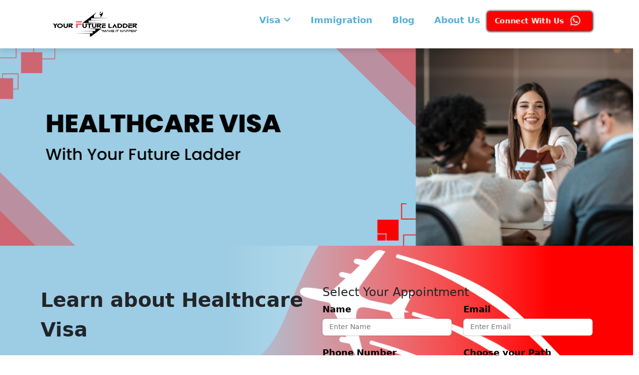

--- FILE ---
content_type: text/html; charset=UTF-8
request_url: https://yourfutureladder.com/healthcare-visa
body_size: 47525
content:
<!DOCTYPE html>
<html lang="en">
    <head>
        <meta charset="UTF-8">
        <meta name="viewport" content="width=device-width, initial-scale=1.0">
        <link href="https://cdn.jsdelivr.net/npm/bootstrap@5.3.3/dist/css/bootstrap.min.css" rel="stylesheet">
        <script src="https://cdn.jsdelivr.net/npm/bootstrap@5.3.3/dist/js/bootstrap.bundle.min.js"></script>
        <link rel="stylesheet" href="https://cdnjs.cloudflare.com/ajax/libs/font-awesome/6.5.1/css/all.min.css">
        <title>Healthcare Visa</title>
        <link rel="icon" type="image/x-icon" href="https://yourfutureladder.com/frontend/images/futureladderlogo.ico">
        <link rel="stylesheet" href="https://yourfutureladder.com/frontend/css/style.css">
    </head>
    <body>
    <!DOCTYPE html>
<html lang="en">
<head>
    <meta charset="UTF-8">
    <meta name="viewport" content="width=device-width, initial-scale=1.0">
    <link rel="stylesheet" href="https://cdnjs.cloudflare.com/ajax/libs/font-awesome/6.0.0-beta3/css/all.min.css" integrity="sha512-5lA+PSspT6M5WgzB02DInMNEb+ksqjH+4S3JfoKBXwCG7/GU1CmsZBYu9IQVpI5MB/ROd1y/Y9ePG3yHQrNnTQ==" crossorigin="anonymous" referrerpolicy="no-referrer" />
    <title>Settle Abroad with the Best Visa Consultants in India</title>

<meta name="robots" content="index, follow">

<meta content="width=device-width, initial-scale=1, maximum-scale=1" name="viewport">

<meta name="description" content="Are you looking for professional visa assistance? Our experienced advisors assure an effortless the journey. Contact us immediately for smooth visa assistance!"/>

<meta name="keywords" content=" visa services, best visa consultants in India, Visa application process, best visa consultants, visa apply online " />

<link rel="canonical" href="https://yourfutureladder.com/visa-consultants" />

<link rel="alternate" href="https://yourfutureladder.com/visa-consultants" hreflang="x-default" />

<link href="https://yourfutureladder.com/images/settings/nwGbyhOSQIMuvlxCzOuwtbYsITXkAbkEhzqG5Crr.png" rel="shortcut icon" type="image/x-icon">

 

 

<meta property="og:type" content="article" />

<meta property="og:title" content=Settle Abroad with the Best Visa Consultants in India>

<meta property="og:site_name" content=Your Future Ladder>

<meta property="og:url" content=https://yourfutureladder.com/visa-consultants>

<meta property="og:description" content="Are you looking for professional visa assistance? Our experienced advisors assure an effortless the journey. Contact us immediately for smooth visa assistance!>

<meta property="og:type" content="">

<meta property="og:image" content=https://yourfutureladder.com/images/settings/nwGbyhOSQIMuvlxCzOuwtbYsITXkAbkEhzqG5Crr.png>
<link rel="shortcut icon" href="https://yourfutureladder.com/frontend/images/futureladderlogo.ico" type="image/x-icon">
    <style>
       html,body{
        overflow-x:hidden;
    }
    header{
        position: relative;
        top: 0px;
        left:0px;
        right:0px;
        background:#ffffff;
        box-shadow:0 5px 10px rgba(0,0,0,.1);
        padding:0px 7%;
        display:flex;
        align-items:center;
        justify-content:space-between;
        z-index:1000;
    }
     .innersect{
        display:none;
     }

    header .weblogo img{
        width: 100%;
        mix-blend-mode: multiply;
        height: 50px;
        margin: 10px 0px;
    }

    header .navbar ul{
        list-style:none;
    }

    header .navbar ul li{
        position: relative;
        float:left; 
    }

    header .navbar ul li a{
        font-size:1.1rem;
        color:#56afd9;
        display:block;
        font-weight:700;
        text-decoration:none;
        padding:20px;
    }

    header .navbar ul li a:hover{
        color: red;
        font-weight: 600;
        transition:all .5s ease-in-out;
    }

    header .navbar ul li ul{
        position: absolute;
        left:0px;
        width:200px;
        background:#fff;
        padding-left:0rem;
        text-align:center;
        display:none;
    }

    header .navbar ul li ul li{
        width: 100%;
        border-top:1px solid #56afd9;
        padding: 1px;
    }

    header .navbar ul li:focus-within>ul,header .navbar ul li:hover>ul{
        display:initial;
    }

    #logo{
        display:none;
    }

    .navbar .connectWith {
       display: inline-block;
       padding: 0.5rem 0.9rem;
       background-color: red;
       color: #fff;
       border: none;
       border-radius: 5px;
       font-size: 0.9rem;
       font-weight: 700;
       text-decoration: none;
       box-shadow: 0 4px 6px rgba(0, 0, 0, 0.1);
       animation: popUp 2s infinite alternate;
       margin-top:1rem;
    }

    @media screen and (max-width:991px){
        header{
            padding:10px;
        }

        #logo{
          display:initial;
        }

        header label{
            display:initial;
        }

        header .navbar{
            position:absolute;
            top:100%;
            left:0px;
            right:0px;
            background:#129bae;
            height:100vh!important;
            border-top:1px solid #000;
            display:none;
        }

        header .navbar ul{
            padding-left:0rem;
        }

        header .navbar ul li{
            width:100%;
        }

        header .navbar ul li .innersect{
            position: relative;
            width:100%;
        }

        header .navbar ul li ul li{
            background:#eee;
        }

        .navbar .connectWith{
            margin-left:1rem;
        }

        header .navbar {
          display: none;
       }

       header .innersect{
        display:none;
       }

       .visa-service{
          display:none;
       }

       .not-active{
         pointer-events: none;
         cursor: default;
       }
    }
    </style>
</head>
<body>
<header>
    <label class="weblogo">
        <a href="https://yourfutureladder.com"><img src="https://yourfutureladder.com/frontend/images/futureladderlogo.png" alt="futureladderlogo"></a>
    </label>

    <label id="logo" onclick="toggleMenu()">
        <i class="fa-solid fa-bars fa-xl"></i>
    </label>

    <nav class="navbar">
        <ul>
            <li onclick="toggleSubMenu()"><a href="https://yourfutureladder.com/visa-service" class="not-active">Visa <i class="fa-solid fa-angle-down" id="visa-arrow"></i></a>
                <ul class="innersect">
                    <li><a href="https://yourfutureladder.com/student-visa">Student Visa</a></li>
                    <li><a href="https://yourfutureladder.com/tourist-visa">Tourist Visa</a></li>
                    <li><a href="https://yourfutureladder.com/work-visa">Work Visa</a></li>
                    <li><a href="https://yourfutureladder.com/healthcare-visa">Healthcare Visa</a></li>
                    <li><a href="https://yourfutureladder.com/pr-visa">PR Visa</a></li>
                    <li><a href="https://yourfutureladder.com/buisness-visa">Business Visa</a></li>
                    <li><a href="https://yourfutureladder.com/dependent-visa">Dependent Visa</a></li>
                </ul>
            </li>
            <li><a href="https://yourfutureladder.com/immigration-service">Immigration</a></li>
            <li><a href="https://yourfutureladder.com/blog">Blog</a></li>
            <li><a href="https://yourfutureladder.com/about">About Us</a></li>
            <span class="text-center">
                <a href="//api.whatsapp.com/send?phone=+918810377633&text=Hello What Type Of Visa Do You Want?" class="connectWith">Connect With Us <i class="fa-brands fa-whatsapp fa-xl mx-2"></i></a>
            </span>
        </ul>
    </nav>
</header>

<script>
    function toggleMenu() {
        var navbar = document.querySelector('.navbar');
        navbar.style.display = navbar.style.display === 'none' ? 'block' : 'none';
    }

    function toggleSubMenu() {
        var navbar = document.querySelector('.innersect');
        navbar.style.display = navbar.style.display === 'none' ? 'block' : 'none';
    }
</script>

</body>
</html>
   
        <section class="TopBanner">
            <div class="BannerWrapper">              
                <img src="https://yourfutureladder.com/frontend/images/visatypelogobg4.png" alt="visatypelogobg4">
            </div>
        </section>
        <section class="HeroBanner FormBox mb-5">
            <div class="container">
                <div class="row">
                    <div class="col-lg-6 mt-5">
                        <div class="leftBoxwrapper">
                            <h1 class="leftHead">
                            Learn about Healthcare Visa 
                            </h1>
                            <p class="mt-5">A health and care worker visa can allow medical professionals to come to or stay in the country to do an eligible job with the NHS and NHS is a supplier or in adult social care. 
We are a healthcare visa provider and we make sure to provide the best healthcare visa and provide them with health and care visa services.</p>
                        </div>
                    </div>
                    <div class="col-lg-6 mt-5">
                        <div>
                            <h4>Select Your Appointment</h4>
                            <form
                            action="https://yourfutureladder.com/inquiry"
                            id="message-form"
                            name="myForm"
                            method="post"
                            onsubmit="return ladderformValidation()"
                        >
                            <div class="row">
                                <div class="col-lg-6 col-md-12 col-sm-12 col-12">
                                    <div class="FormMenu">
                                        <label class="textLabel">Name</label>
                                        <input
                                            type="text"
                                            name="name"
                                            id="name"
                                            placeholder="Enter Name"
                                        >
                                        <span class="formErrror" id="errorFullname"></span>
                                    </div>
                                </div>
                                <div class="col-lg-6 col-md-12 col-sm-12 col-12">
                                    <div class="FormMenu">
                                        <label class="textLabel">Email</label>
                                        <input
                                            type="email"
                                            name="email"
                                            id="email"
                                            placeholder="Enter Email"
                                        >
                                        <span class="formErrror" id="errorEmail"></span>
                                    </div>
                                </div>
                            </div>
                            <div class="row mt-3">
                                <div class="col-lg-6 col-md-12 col-sm-12 col-12">
                                    <div class="FormMenu">
                                        <label class="textLabel">Phone Number</label>
                                        <input
                                            type="text"
                                            name="phone"
                                            id="phone"
                                            placeholder="Enter Phone"
                                            maxlength="10"
                                        >
                                        <span class="formErrror" id="errorPhone"></span>
                                    </div>
                                </div>
                                <div class="col-lg-6 col-md-12 col-sm-12 col-12">
                                    <div class="FormMenu">
                                        <label class="textLabel">Choose your Path</label>
                                        <select name="subject" id="Path">
                                            <option value="">Select Services</option>
                                            <option value="Work Permit Visa">Work Permit Visa</option>
                                            <option value="Dependent Visa">Dependent Visa</option>
                                            <option value="Tourist Visa">Tourist Visa</option>
                                            <option value="Study Visa">Study Visa</option>
                                            <option value="Travel Visa">Travel Visa</option>
                                            <option value="HealthCare Visa">HealthCare Visa</option>
                                            <option value="Immigration Services">Immigration Services</option>
                                        </select>
                                    </div>
                                </div>
                            </div>
                            <div class="row mt-3">
                                <div class="col-lg-12">
                                    <div class="FormMenu">
                                        <textarea
                                            name="description"
                                            id="Message"
                                            cols="30"
                                            rows="3"
                                            placeholder="Message"
                                        ></textarea>
                                    </div>
                                </div>
                            </div>
                            <div class="QueryNow">
                                <button id="message-btn" type="submit" class="enqueryImmediate">GET FREE CONSULTANT</button>
                            </div>
                        </form>
                        </div>
                    </div>
                </div>
            </div>
        </section>
        <section class="VisaChooseUs mb-5">
            <div class="whychoosebg">
                <h2 class="chooseWrap">Our Services</h2>
                <label class="linelogo">                   
                    <img src="https://yourfutureladder.com/frontend/images/linelogo.png" alt="linelogo">
                </label>
            </div>
            <div class="row">
                <div class="col-lg-4">
                    <div class="visaChooselogo">
                    <img src="https://yourfutureladder.com/frontend/images/visachooseus.png" alt="visachooseus">
                    </div>
                </div>
                <div class="col-lg-8">
                    <div class="outerBoxSpace">
                        <div class="row">
                            <div class="col-lg-4 col-md-12 col-sm-12 col-12 mb-3">
                                <div class="boxcardBg">
                                    <h5 class="boxCardHead">Eligibility for a healthcare Visa</h5>
                                    <p>When one wants to get a health and care visa they must know about the eligibility.</p>
                                    <ul>
                                        <li class="mb-2">One must have been qualified as a doctor, nurse, health or adult health care professional.</li>
                                        <li class="mb-2">One must work in an eligible health or social care job.</li>
                                        <li class="mb-2">One should have a certificate of sponsorship from the employer with the mentioned role.</li>
                                    </ul>
                                </div>
                            </div>
                            <div class="col-lg-4 col-md-12 col-sm-12 col-12 mb-3">
                                <div class="boxcardBg">
                                    <h5 class="boxCardHead">Health and Care Worker Visa Certificate of Sponsorship Requirement </h5>
         </p>
                                    <ul>
                                        <h4 class="mb-0">Sponsorship</h4>
                                        <li class="mb-2">In the health and care worker visa certificate of sponsorship will need to be issued by an employer that is authorised by the Home Office to sponsor the job under the Health and Care Worker Route.</li>
                                    </ul>
                                </div>
                            </div>
                            <div class="col-lg-4 col-md-12 col-sm-12 col-12 mb-3">
                                <div class="boxcardBg">
                                    <h5 class="boxCardHead">Switching to a Health and Care Work Visa </h5>
                                    <p>One can easily switch their another visa type if they meet visa services requirements.</p>
                                    <ul>
                                        <li class="mb-2">The studies have been completed for which you have Confirmation of Acceptance. </li>
                                        <li class="mb-2">The studies have been completed before the actual over date.</li>
                                        <li class="mb-2">The course can be led to PHD award and you have time till that.</li>
                                    </ul>
                                </div>
                            </div>
                        </div>
                    </div>
                </div>
            </div>
        </section>
        <section class="BenefitsVisa mb-5">
            <div class="container">
                <div class="row">
                    <div class="col-lg-6 mt-5">
                        <div class="leftpanelbenefit">
                            <h2 class="mb-0">English Language Requirement in a Health and Care Work Visa</h2>
                            <label class="linelogo">
                            <img src="https://yourfutureladder.com/frontend/images/linelogo.png" alt="linelogo">
                            </label>
                            <p class="leftinnerpara">Individuals who want to get a health and care work visa need to qualify with the English language requirement as part of every country. </p>
                            <div class="VisaBenfitsConsult">
                                <button type="submit" class="getFreeConsult">Get FREE CONSULTANTS</button>
                            </div>
                        </div>
                    </div>
                    <div class="col-lg-6 mt-5">
                        <div class="rightpanelbenefit">
                            <div class="row mb-3">
                                <div class="col-lg-6">
                                    <div class="innerrightcard">
                                        <h4 class="cardHeadcont">Nationality</h4>
                                        <p>It is considered great if an individual is a national from an English speaking country and can easily speak the English language.</p>
                                    </div>
                                </div>
                                <div class="col-lg-6">
                                    <div class="innerrightcard">
                                        <h4 class="cardHeadcont">Proficiency</h4>
                                        <p>Individuals have to prove their English language proficiency they need to show their proficiency by taking the language tests.</p>
                                    </div>
                                </div>
                            </div>
                            <div class="row">
                                <div class="col-lg-6">
                                    <div class="innerrightcard">
                                        <h4 class="cardHeadcont">Qualification</h4>
                                        <p> Individuals who have secured a degree that is taught in the English language have the benefit of securing a visa easily.</p>
                                    </div>
                                </div>
                                <div class="col-lg-6">
                                    <div class="innerrightcard">
                                        <h4 class="cardHeadcont">Higher proficiency</h4>
                                        <p>If one has already obtained their language proficiency certificates from higher orgnisations then it is easy for them.</p>
                                    </div>
                                </div>
                            </div>
                        </div>
                    </div>
                </div>
            </div>
        </section>
        <section>
            <div>
                <img src="https://yourfutureladder.com/frontend/images/visaimmigrationservice.png" alt="visaimmigrationservice" class="w-100">
            </div>
        </section>
        <section class="CompanyHistory boxcardBg mb-5">
            <div class="container">
                <div class="HistoryInfo mb-5">
                    <h2 class="InfoHead">Why choose a health and care work visa with us? </h2>
                    <label class="linelogo">                       
                        <img src="https://yourfutureladder.com/frontend/images/linelogo.png" alt="linelogo">
                    </label>
                    <p class="historyIntro">We always ensure that we provide our clients with the best healthcare visa they will ever get and we make sure that they are able to get the tourist visa even if they are not able to get their health and care work visa if they apply for any other visa services. We always make sure that we provide our clients with the right visa and we cater to their needs so that they always feel like they are the responsible person for making their visa. We also ensure to provide individuals with the best health and care work visas anytime. </p>
                </div>
                <div class="HistoryInfo mb-5">
                    <h2 class="InfoHead">Why should you choose healthcare visas with us? </h2>
                    <label class="linelogo mb-4">
                    <img src="https://yourfutureladder.com/frontend/images/linelogo.png" alt="linelogo">
                    </label>
                    <h4>Standard Process to Get a Health and Care Visa from Visa Consultants</h4>
                    <p class="historyIntro">One who wants to get a healthcare visa should know about the following.</p>
                    <ul>
                        <li class="mb-2">Application Form: One should fill out the health and care worker visa application process with the help of visa and immigration consultants as they provide all the information to be filled in the visa application form and after that one has to pay the healthcare visa fee.</li>
                        <li class="mb-2">Appointment: It is also necessary that individuals make an appointment with the visa and immigration consultants so they can understand the health and care worker visa needs and they make sure that the visa is provided within time with an understanding of the rules for it.</li>
                    </ul>
                    <h4>Documents Required for a Health and Care Visa</h4>
                    <ul>
                        <li class="mb-2">Health and Care Work Visa application form </li>
                        <li class="mb-2">Passport with a minimum of one year validity </li>
                        <li class="mb-2">Passport pictures </li>
                        <li class="mb-2">Healthcare Insurance </li>
                        <li class="mb-2">Financial Proof</li>
                        <li class="mb-2">Financial Proof</li>
                        <li class="mb-2">Proof of accommodation</li>
                        <li class="mb-2">Proof of sponsorship</li> 
                        <li class="mb-2">Proof of visa fee</li>
                        <li class="mb-2">Identity Proofs</li>
                        <li class="mb-2">Invitation Letter if any</li>
                        <li class="mb-2">Civil Documents if required</li> 
                        <li class="mb-2">Any other supported documents mentioned in the visa application process</li>
                    </ul>
                    <h4>Benefits of Health and Care Visa</h4>
                    <p class="historyIntro mb-0">There are a lot of benefits of a health and care visa.</p>
                    <ul>
                        <li>Individuals pay a reduced visa fee due to having promotions.</li>
                        <li>Individuals can easily make their journey successful with a healthcare visa.</li>
                        <li>Individuals taking family members need not to pay their visa application service fee.</li>
                    </ul>
                </div>
            </div>
            <div class="HistoryInfo mb-5">
                <div class="container">
                    <h2 class="InfoHead">Why choose Your Future Ladder for a health and care work visa? </h2>
                    <label class="linelogo">
                    <img src="https://yourfutureladder.com/frontend/images/linelogo.png" alt="linelogo">
                    </label>
                    <p class="historyIntro">We always ensure to provide our clients with healthcare visas. The health and care work visa that we provide to our clients is always maintained with the excellence of the healthcare visa that they have got with the help of the best health and care work visa providers. Also, we ensure that we meet all the demands of our customers and provide them with healthcare visas without additional effort. We also make sure that we provide the clients with the demands of their health and care work visa and fulfill their requirements with their healthcare visa. </p>
                </div>
            </div>
            <div class="row">
                <div class="col-lg-6 p-0">
                    <div class="companyMissionbg">
                        <h4 class="misionvisonhead">Our Mission</h4>
                        <p class="misionvisoncont">We aim to ensure all our clients and every curious person about our visa services with the safety of visas from us. We always maintain the regularity and clarity of the health and care visas that we provide to the clients. We always make sure that we follow up with our clients at each and every step so that they know that we are doing the right by them. We want to make sure that we are able to provide the citizens with the right visa and that too with ease and not with an additional difficulty that may overcome in the future benefits of the health and care visa and ensure that they get the experience hassle free. </p>
                    </div>
                </div>
                <div class="col-lg-6 p-0">
                    <div class="companyMissionbg" style="background-color: #8CD4F6;">
                        <h4 class="misionvisonhead">Our Vision</h4>
                        <p class="misionvisoncont">We aim to provide our clients with the right services and the best health and care visas to make sure that they follow the right path to getting the right visa. We also ensure them that we can validate them with a health and care visa even if it is hard for them to go to a foreign country as someone believes sometimes due to problems we provide them the right visa services to get their visa on time. We take care of these types of healthcare visas as well as provide everyone with their best health and care visa who wants to take it from us in which our visa consultants help them a lot. We have the vision to create various oppurtunities for our customers. </p>
                    </div>
                </div>
            </div>
        </div>
    </section>
    <section class="Faqaccord" id="FAQ">
        <div class="container">
            <div>
                <h2 class="faq">Frequently Asked Questions</h2>
                <label class="linelogo">
                <img src="https://yourfutureladder.com/frontend/images/linelogo.png" alt="linelogo">
                </label>
            </div>
            <div>
                <div class="accordion mt-4 mb-3" id="accordionExample">
                    <div class="accordion-item mb-3">
                        <h2 class="accordion-header">
                            <button
                                class="accordion-button"
                                type="button"
                                data-bs-toggle="collapse"
                                data-bs-target="#collapseOne"
                                aria-expanded="true"
                                aria-controls="collapseOne"
                            >
                            How long does it take to get a health and care work visa? 
                            </button>
                        </h2>
                        <div id="collapseOne" class="accordion-collapse collapse show" data-bs-parent="#accordionExample">
                            <div class="accordion-body">
                            Well, there is no time fixed to get a health and care work visa as the best visa consultants can provide a healthcare visa to someone in a timely manner. But, one must make sure that they apply within the right time to get their visa on time. 
                            </div>
                        </div>
                    </div>
                    <div class="accordion-item mb-3">
                        <h2 class="accordion-header">
                            <button
                                class="accordion-button collapsed"
                                type="button"
                                data-bs-toggle="collapse"
                                data-bs-target="#collapseTwo"
                                aria-expanded="false"
                                aria-controls="collapseTwo"
                            >
                                How long does a health and care work visa last? 
                            </button>
                        </h2>
                        <div id="collapseTwo" class="accordion-collapse collapse" data-bs-parent="#accordionExample">
                            <div class="accordion-body">
                            Well, in some cases the health and care work visa may only last a month as if someone is taking a healthcare visa to take their journey only for information but most of the time one can easily get their health and care work visa for 1 year to 5 years by specifying there needs for the same. 
                            </div>
                        </div>
                    </div>
                    <div class="accordion-item mb-3">
                        <h2 class="accordion-header">
                            <button
                                class="accordion-button collapsed"
                                type="button"
                                data-bs-toggle="collapse"
                                data-bs-target="#collapseThree"
                                aria-expanded="false"
                                aria-controls="collapseThree"
                            >
                            Can I take my family members with your health and care work visa? 
                            </button>
                        </h2>
                        <div id="collapseThree" class="accordion-collapse collapse" data-bs-parent="#accordionExample">
                            <div class="accordion-body">
                            Yes, you can easily take your family members by taking a health and care work visa but all you need to do is take part in the counselling with our visa consultants who can understand your need and then provide you with a healthcare visa to sponsor family members. 
                            </div>
                        </div>
                    </div>
                    <div class="accordion-item mb-3">
                        <h2 class="accordion-header">
                            <button
                                class="accordion-button collapsed"
                                type="button"
                                data-bs-toggle="collapse"
                                data-bs-target="#collapseSix"
                                aria-expanded="false"
                                aria-controls="collapseSix"
                            >
                            Can a health and care work visa be denied? 
                            </button>
                        </h2>
                        <div id="collapseSix" class="accordion-collapse collapse" data-bs-parent="#accordionExample">
                            <div class="accordion-body">
                            Sometimes, a health and care work visa could be denied as the individuals might accidentally fail to follow up on all the visa application process steps which then leads to the failure of a healthcare visa. But you should not worry as we are the best visa consultants and provide knowledge of every visa step. 
                            </div>
                        </div>
                    </div>               
                    
                </section>
                <footer>
            <div class="FooterBanner">
                <div class="container">
                    <div class="row">
                        <div class="col-lg-3 footer-widget">
                            <div class="CompnayData">
                                <h5 class="companyInfo">Quick Links</h5>
                                <span class="Textdecorate"></span>
                                <div class="CompnayInnerDataList">
                                    <ul>
                                        <li>
                                            <a href="/" class="mainfwrapper">Home</a>
                                        </li>
                                        <li>
                                        <a href="https://yourfutureladder.com/visa-service" class="mainfwrapper">Visa</a>
                                        </li>
                                        <li>
                                        <a href="https://yourfutureladder.com/immigration-service" class="mainfwrapper">Immigration</a>
                                        </li>
                                        <li>
                                            <a href="#" class="mainfwrapper">Blog</a>
                                        </li>
                                        <li>
                                            <a href="#contact" class="mainfwrapper">Contact Us</a>
                                        </li>
                                        <li>
                                        <a href="https://yourfutureladder.com/about" class="mainfwrapper">About Us</a>
                                        </li>
                                    </ul>
                                </div>
                            </div>
                        </div>
                        <div class="col-lg-3 footer-widget">
                            <div class="CompnayData">
                                <h5 class="companyInfo">Top Visa Searches</h5>
                                <span class="Textdecorate"></span>
                                <div class="CompnayInnerDataList">
                                    <ul>
                                        <li>
                                            <a href="https://yourfutureladder.com/student-visa" class="mainfwrapper">
                                                Student Visa
                                            </a>
                                        </li>
                                        <li>
                                            <a href="https://yourfutureladder.com/tourist-visa" class="mainfwrapper">
                                                Tourist Visa
                                            </a>
                                        </li>
                                        <li>
                                            <a href="https://yourfutureladder.com/work-visa" class="mainfwrapper">
                                                Work Visa
                                            </a>
                                        </li>
                                        <li>
                                            <a href="https://yourfutureladder.com/healthcare-visa" class="mainfwrapper">
                                                HealthCare Visa
                                            </a>
                                        </li>
                                        <li>
                                            <a href="https://yourfutureladder.com/pr-visa" class="mainfwrapper">
                                                PR Visa
                                            </a>
                                        </li>
                                        <li>
                                            <a href="https://yourfutureladder.com/buisness-visa" class="mainfwrapper">
                                                Buisness Visa
                                            </a>
                                        </li>
                                        <li>
                                            <a href="https://yourfutureladder.com/dependent-visa" class="mainfwrapper">
                                                Dependent Visa
                                            </a>
                                        </li>
                                    </ul>
                                </div>
                            </div>
                        </div>
                        <div class="col-lg-3 footer-widget">
                            <div class="CompnayData">
                                <h5 class="companyInfo">Countries We Serve</h5>
                                <span class="Textdecorate"></span>
                                <div class="CompnayInnerDataList">
                                    <ul>
                                        <li class="mainfwrapper">
                                            
                                                United States
                                           
                                        </li>
                                        <li class="mainfwrapper">
                                            
                                                United Kingdom
                                           
                                        </li>
                                        <li class="mainfwrapper">
                                          
                                                Canada
                                            
                                        </li>
                                        <li class="mainfwrapper">
                                            
                                                Australia
                                            
                                        </li>
                                        <li class="mainfwrapper">
                                           
                                                Germany
                                            
                                        </li>
                                        <li class="mainfwrapper">
                                           
                                                France
                                            
                                        </li>
                                        <li class="mainfwrapper">
                                            
                                                Japan
                                        </li>
                                        <li class="mainfwrapper">
                                                China
                                        </li>
                                        <li class="mainfwrapper">
                                                Russia
                                            
                                        </li>
                                    </ul>
                                </div>
                            </div>
                        </div>
                        <div class="col-lg-3 footer-widget">
                            <div class="CompnayData mb-5">
                                <h5 class="companyInfo">Contact Us</h5>
                                <span class="Textdecorate"></span>
                                <div class="CompnayInnerDataList">
                                    <ul>
                                        <li>
                                            <a href="https://www.google.com/maps/search/A-44,+Sector+-2,+Noida-201301+Uttar+Pradesh/@28.5867058,77.2694719,12z/data=!3m1!4b1?entry=ttu" class="mainfwrapper">
                                                <i class="fa-solid fa-location-dot"></i>
                                                G04, A44 Sector-2, VDS Building, Noida-201301
                                            </a>
                                        </li>
                                        <li>
                                            <a href="tel:+91-9315969524" class="mainfwrapper">
                                                <i class="fa-solid fa-phone"></i>
                                                +91 8810377633
                                            </a>
                                        </li>
                                        <li>
                                            <a href="mailto:info@mayawebtech.com" class="mainfwrapper">
                                                <i class="fa-solid fa-envelope"></i>
                                                yourfutureladder@gmail.com
                                            </a>
                                        </li>
                                    </ul>
                                </div>
                            </div>
                            <div class="socialIcon">
                                <a href="https://www.facebook.com/yourfutureladder/">
                                    <i class="fa-brands fa-facebook fa-xl"></i>
                                </a>
                                <a href="https://www.linkedin.com/in/yourfutureladder/">
                                    <i class="fa-brands fa-instagram fa-xl"></i>
                                </a>
                                <a href="https://www.instagram.com/_your_future_ladder_/">
                                    <i class="fa-brands fa-linkedin fa-xl"></i>
                                </a>
                            </div>
                        </div>
                    </div>
                </div>
            </div>
            <section class="copyright">
                <div class="container">
                  <h4 class="copyHead">Copyright © 2024 by Your Future Ladder All rights reserved.</h4>
               </div>
            </section>
        </footer>   
                <script src="https://yourfutureladder.com/frontend/js/script.js"></script>
                <script src="https://www.gstatic.com/firebasejs/7.14.5/firebase-app.js"></script>
        <script src="https://www.gstatic.com/firebasejs/7.14.5/firebase-analytics.js"></script>
        <script src="https://www.gstatic.com/firebasejs/7.14.5/firebase-auth.js"></script>
        <script src="https://www.gstatic.com/firebasejs/7.14.5/firebase-firestore.js"></script>
        <script src="https://www.gstatic.com/firebasejs/7.14.5/firebase-database.js"></script>
        <script>
        // Initialize Firebase
        const firebaseConfig = {
            apiKey: "AIzaSyCMC7gIcpTNHdofTFsCXl7DZfaVScGe-rM",
            authDomain: "your-future-ladder.firebaseapp.com",
            databaseURL: "https://your-future-ladder-default-rtdb.firebaseio.com",
            projectId: "your-future-ladder",
            storageBucket: "your-future-ladder.appspot.com",
            messagingSenderId: "362969377116",
            appId: "1:362969377116:web:c73348214981212305b999",
            measurementId: "G-SJD4V9QCDR"
        };

        firebase.initializeApp(firebaseConfig);
        firebase.analytics();

        var database = firebase.database();
        var dynamicRef = 'HealthCare';
        var messagesRef = database.ref(dynamicRef);

        var usernameInput = document.getElementById('name');
        var emailInput = document.getElementById('email');
        var phoneInput = document.getElementById('phone');
        var pathInput = document.getElementById('Path');
        var messageInput = document.getElementById('Message');

        document.getElementById('message-form').addEventListener('submit', function(event) {
            event.preventDefault();

            var username = usernameInput.value.trim();
            var email = emailInput.value.trim();
            var phone = phoneInput.value.trim();
            var message = messageInput.value.trim();
            var path = pathInput.value.trim();

            if (username !== '' && message !== '' && email !== '' && phone !== '' && path !== '') {
                messagesRef.push({
                    message: message,
                    msgType: 'text',
                    from: username,
                    email : email,
                    phone : phone,
                    path : path,
                }).then(function() {                    
                    window.location.href = 'thankyou-page';
                }).catch(function(error) {
                    console.error('Error sending message to Firebase:', error);                    
                });

                messageInput.value = '';
                usernameInput.value = '';
                emailInput.value = '';
                pathInput.value = '';
                phoneInput.value = '';
            }
        });
        </script>
            </body>
        </html>

--- FILE ---
content_type: text/css
request_url: https://yourfutureladder.com/frontend/css/style.css
body_size: 71840
content:
* {
    padding: 0px;
    margin: 0px;
    box-sizing: border-box;
    list-style-type: none;
}

html {
    overflow-x: hidden;
}

/************NAVBAR SECTION START**************/

.NavMenu {
    background-color: #ffffff;
    border: 1px solid #ffffff;
}

.Navbar .weblogo img {
    width: 100%;
    mix-blend-mode: multiply;
    height: 50px;
    margin: 10px 0px;
}

.Navbar ul {
    float: right;
}

.Navbar ul #crosslogo {
    display: none;
    color: #ffffff;
}

.Navbar ul li {
    display: inline-block;
    line-height: 70px;
    margin: 0px 20px;
}

.Navbar ul li:hover .sub-menu-1 {
    display: block;
    transition: all .5s ease-in-out;
}

.Navbar ul li a {
    font-size: 1.2rem;
    color: #56afd9;
    font-weight: 700;
    text-decoration: none;
}

.Navbar ul li a:hover {
    color: red;
    border-bottom: 1px solid red;
    border-bottom-width: 2px;
    font-weight: 600;
}

.Navbar ul .showToggle {
    display: none;
}

.Navbar #logo {
    float: right;
    line-height: 70px;
    color: #56afd9;
    cursor: pointer;
    display: none;
}

.Navbar .connectWith {
    display: inline-block;
    padding: 0.5rem 0.9rem;
    background-color: red;
    color: #fff;
    border: none;
    border-radius: 5px;
    font-size: 0.9rem;
    font-weight: 700;
    text-decoration: none;
    box-shadow: 0 4px 6px rgba(0, 0, 0, 0.1);
    animation: popUp 2s infinite alternate;
}

.NavMenu .Navbar .sub-menu-1 {
    display: none;
}

.NavMenu .Navbar .sub-menu-1 {
    position: absolute;
    background: #000;
    margin-top: 0px;
    margin-left: -15px;
    z-index: 999;
}

.NavMenu .Navbar .sub-menu-1 ul {
    display: block !important;
    margin: 10px;
    padding: 8px;
}

.NavMenu .Navbar .sub-menu-1 ul li {
    width: 130px;
    padding: 0px;
    border-bottom: 1px solid #fff;
    background: transparent;
    border-radius: 0;
    text-align: left;
    margin-bottom: 8px !important;
    display: flex;
    align-items: center;
    justify-content: center;
}

.NavMenu .Navbar .sub-menu-1 ul li a {
    text-decoration: none;
    color: #ffffff;
    width: 100%;
    display: block;
    font-size: 0.9rem;
}

.NavMenu .Navbar .sub-menu-1 ul li {
    display: block;
    line-height: 60px;
    margin: -12px 0px;
}

.NavMenu .Navbar .sub-menu-1 ul li:last-child {
    border-bottom: none;
    margin-bottom: -8px !important;
}

.NavMenu .Navbar .sub-menu-1 ul li a:hover {
    border-bottom: none;
}

@keyframes popUp {

    0%,
    100% {
        transform: scale(1);
        box-shadow: 1px 1px 6px 2px #5E5E5E;
    }

    50% {
        transform: scale(1.1);
        box-shadow: 0px 0px 2px 1px #000;
    }
}


/***********TOP HEADER SECTION START************/

.HomeBannerWrapper {
    background: url('../images/visaimmigrationconsultant.png');
    background-repeat: no-repeat;
    height: 620px;
    max-width: 100% !important;
    width: 100% !important;
    background-size: cover;
}

.HomeBannerWrapper .topBannerRight {
    max-width: 560px;
}

.HomeBannerWrapper .topBannerRight .visaImmigrate {
    color: #ffffff;
    font-weight: bolder;
    text-align: right;
    letter-spacing: 1.5px;
    margin-top: 30px;
    text-transform: capitalize;
    font-size: 1.6rem;
    text-shadow: 0px 1px 0px #000;
}

.HomeBannerWrapper .topBannerRight .consultIndia {
    color: #ffffff;
    font-weight: bolder;
    text-align: right;
    display: block;
    font-size: 2.2rem;

}

.HomeBannerWrapper .topBannerRight .pathChoose .pathChooseHead {
    color: #60a1eb;
    font-weight: bolder;
    text-shadow: 0px 0.5px 0px #000;
}

.HomeBannerWrapper .topBannerRight .pathChoose .pathMenu a:hover {
    transform: scale(1.07);
}

.HomeBannerWrapper .topBannerRight .pathChoose .pathMenu a {
    background-color: #00BF63;
    padding: 0.7rem 0.9rem;
    border-radius: 6px;
    margin-bottom: 25px;
    display: inline-block;
    width: 70%;
    text-decoration: none;
    color: #ffffff;
    font-size: 1rem;
    font-weight: 700;
}

.HomeBannerWrapper .connectUs {
    background-color: red;
    color: #ffffff;
    font-size: 1rem;
    font-weight: 700;
    border: none;
    outline: none;
    padding: 0.5rem 1rem;
    border-radius: 6px;
    width: 40%;
    margin: auto;
    margin-top: 100px;
}

/************FORM BOX SECTION START************/

.FormBox {
    background-image: url('../images/FormBoxbg.png');
    background-repeat: no-repeat;
    background-size: cover;
    width: 100%;
}

.FormBox .Consultant {
    font-size: 1.8rem;
    font-weight: bolder;
    letter-spacing: 1px;
    margin-bottom: 20px;
}

.FormBox .bookAppoint {
    font-size: 1.8rem;
    color: red;
    font-weight: bolder;
    letter-spacing: 1px;
}

.FormBox .FormMenu .textLabel {
    font-size: 1.1rem;
    font-weight: 700;
    color: #000;
}

.FormBox .QueryNow .enqueryImmediate {
    border: none;
    outline: none;
    font-size: 0.9rem;
    background-color: red;
    color: #ffffff;
    border-radius: 6px;
    text-decoration: none;
    padding: 0.4rem 0.9rem;
    display: inline-block;
    margin-bottom: 30px;
    font-weight: bolder;
}

.FormBox .FormMenu input[type="text"] {
    width: 100%;
    padding: 0.4rem 0.9rem;
    border: none;
    margin: 6px 0px;
    outline: none;
    border-radius: 6px;
    box-shadow: 0px 0px 2px 0px #5E5E5E;
    font-size: 0.9rem;
}

.FormBox .FormMenu input[type="email"] {
    width: 100%;
    padding: 0.4rem 0.9rem;
    border: none;
    margin: 6px 0px;
    outline: none;
    border-radius: 6px;
    box-shadow: 0px 0px 2px 0px #5E5E5E;
    font-size: 0.9rem;
}

.FormBox .FormMenu textarea {
    width: 100%;
    padding: 0.3rem 0.9rem;
    border: none;
    margin: 6px 0px;
    outline: none;
    border-radius: 6px;
    box-shadow: 0px 0px 2px 0px #5E5E5E;
    font-size: 1rem;
    margin-bottom: 20px;
}

.FormBox .FormMenu select {
    width: 100%;
    padding: 0.4rem 0.9rem;
    border: none;
    margin: 6px 0px;
    outline: none;
    border-radius: 6px;
    box-shadow: 0px 0px 2px 0px #5E5E5E;
    font-size: 1rem;
    margin-bottom: 20px;
}

.FormBox .FormMenu .formErrror {
    font-size: 0.8rem;
    color: red;
    font-weight: 700;
}

.FormBox .FormLogo img {
    width: 100%;
    height: 100%;
    margin-left: 60px;
}

.FormBox .AboutLogo {
    font-size: 2.8rem;
    color: #ffffff;
    font-weight: bolder;
    margin-left: 0px;
    text-align: end;
    line-height: 40px;
}

/*************STUDY VISA CONSULTANT**************/

.studyVisaConsultant .studyVisaHead {
    font-size: 1.8rem;
    font-weight: bolder;
    text-align: center;
    font-weight: 600;
    margin-bottom: 1px;
}

.studyVisaConsultant .studyVisaCont {
    color: #5E5E5E;
    font-weight: 500;
}

.studyVisaConsultant .linelogo {
    display: block !important;
    width: 15%;
    margin: auto;
}

.studyVisaConsultant .linelogo img {
    width: 60%;
    display: block;
    margin-bottom: 5px;
    margin: auto;
}

.studyVisaConsultant .Enquiryimmediate {
    border: none;
    outline: none;
    color: red;
    box-shadow: 0px 0px 2px 0px #5E5E5E;
    padding: 0.3rem 0.9rem;
    text-decoration: none;
    display: block;
    margin: auto;
    width: 20%;
    text-align: center;
    border-radius: 6px;
    font-weight: bolder;
    margin-top: 20px;
}

/************MIGRATION BG INDIA***********/

.migrationbgIndia {
    background: linear-gradient(0deg, #87c7e7, transparent);
    width: 100%;
}

.migrationbgIndia .leadinglogo img {
    width: 705px;
}

.migrationbgIndia .righrSideBox .consultIndia {
    font-size: 1.8rem;
    font-weight: bolder;
    text-align: center;
    letter-spacing: 2px;
    margin-bottom: 1px;
}

.migrationbgIndia .righrSideBox .linelogo {
    display: block !important;
    width: 30%;
    margin: auto;
}

.migrationbgIndia .righrSideBox .linelogo img {
    width: 60%;
    display: block;
    margin-bottom: 5px;
    margin: auto;
}

.migrationbgIndia .aboutLead .box1 {
    background-color: red;
    padding: 0.4rem 0.9rem;
    width: 50%;
    height: 70px;
    border-radius: 6px;
    margin: auto;
    margin-bottom: 10px;
}

.migrationbgIndia .aboutLead .box1 .infocompany {
    font-size: 1.2rem;
    color: #ffffff;
    font-weight: 600;
    text-align: center;
    margin-bottom: 2px;
    margin-top: 4px;
    font-weight: bolder;
}

.migrationbgIndia .aboutLead .box1 .totalwork {
    font-size: 0.8rem;
    color: #ffffff;
    text-align: center;
    margin-bottom: 0px;
    font-weight: bolder;
}

.migrationbgIndia .aboutLead .box2 {
    background-color: red;
    padding: 0.4rem 0.9rem;
    width: 50%;
    height: 70px;
    border-radius: 6px;
    margin: auto;
    margin-bottom: 10px;
}

.migrationbgIndia .aboutLead .box2 .infocompany {
    font-size: 1.2rem;
    color: #ffffff;
    font-weight: 600;
    text-align: center;
    margin-bottom: 2px;
    margin-top: 4px;
    font-weight: bolder;
}

.migrationbgIndia .aboutLead .box2 .totalwork {
    font-size: 0.8rem;
    color: #ffffff;
    text-align: center;
    margin-bottom: 0px;
    font-weight: bolder;
}

.migrationbgIndia .aboutLead .box3 {
    background-color: red;
    padding: 0.4rem 0.9rem;
    width: 50%;
    height: 70px;
    border-radius: 6px;
    margin: auto;
}

.migrationbgIndia .aboutLead .box3 .infocompany {
    font-size: 1.2rem;
    color: #ffffff;
    font-weight: 600;
    text-align: center;
    margin-bottom: 2px;
    margin-top: 4px;
    font-weight: bolder;
}

.migrationbgIndia .aboutLead .box3 .totalwork {
    font-size: 0.8rem;
    color: #ffffff;
    text-align: center;
    margin-bottom: 0px;
    font-weight: bolder;
}

.migrationbgIndia .buisnessPartner img {
    mix-blend-mode: multiply;
    margin: auto;
    width: 900px;
    height: 100px;
}

/*************OUR SERVICES**************/

.OurServices .TopHeadMenu .servicesCont {
    font-size: 1rem;
    color: #000;
    text-align: center;
    margin-bottom: 0px;
    font-weight: 600;
}

.OurServices .TopHeadMenu .OurWork {
    font-size: 1.8rem;
    color: #000;
    text-align: center;
    margin-bottom: 1px;
    font-weight: bolder;
}

.OurServices .TopHeadMenu .linelogo {
    display: block !important;
    width: 30%;
    margin: auto;
}

.OurServices .TopHeadMenu .linelogo img {
    width: 30%;
    display: block;
    margin-bottom: 5px;
    margin: auto;
}

.OurServices .seviceDetailsbg {
    background: linear-gradient(0deg, #87c7e7, transparent);
    width: 100%;
}

.OurServices .detailServiceProvide {
    box-shadow: 0px 0px 2px 0px #5E5E5E;
    padding: 2rem;
    width: 100%;
    background-color: #ffffff;
    border-radius: 6px;
}

.OurServices .detailServiceProvide:hover {
    transform: translateY(-10px);
    transition: all .5s ease-in-out;
    cursor: pointer;
}

.OurServices .detailServiceProvide img {
    width: 25%;
    margin: auto;
    display: block;
    margin-bottom: 15px;
}

.OurServices .detailServiceProvide .workDetail {
    font-size: 1.2rem;
    text-align: center;
    color: #000;
    margin-bottom: 2px;
}

.OurServices .detailServiceProvide .workDetailCont {
    font-size: 0.9rem;
    text-align: center;
}

/************COUNTRIES OFFER**************/

.Countries .counteryhead {
    font-size: 1.8rem;
    color: #000;
    text-align: center;
    margin-bottom: 1px;
    font-weight: bolder;
}

.Countries .linelogo {
    display: block !important;
    width: 30%;
    margin: auto;
}

.Countries .linelogo img {
    width: 30%;
    display: block;
    margin-bottom: 5px;
    margin: auto;
}

.Countries .counteryPara {
    font-size: 0.9rem;
    text-align: center;
    color: #000;
    font-weight: bold;
}

.featured-imagebox {
    margin: 15px 0;
}

.featured-imagebox,
.featured-imagebox .featured-thumbnail {
    position: relative;
    overflow: hidden;
}

.featured-imagebox .featured-thumbnail img {
    -moz-transform: scale(1);
    -webkit-transform: scale(1);
    -ms-transform: scale(1);
    transform: scale(1);
    width: 100%;
    -webkit-transition: all .6s ease-in-out;
    -moz-transition: all .6s ease-in-out;
    -ms-transition: all .6s ease-in-out;
    -o-transition: all .6s ease-in-out;
}

.featured-imagebox:hover .featured-thumbnail img {
    -moz-transform: scale(1.09);
    -webkit-transform: scale(1.09);
    -ms-transform: scale(1.09);
    transform: scale(1.09);
}

.featured-imagebox .featured-content .featured-title h3 {
    text-overflow: ellipsis;
    overflow: hidden;
    display: -webkit-box;
    -webkit-line-clamp: 2;
    -webkit-box-orient: vertical;
}

.prt-box-view-overlay,
.prt-box-view-content-inner {
    position: relative;
    overflow: hidden;
}

.prt-box-view-overlay:before,
.prt-box-view-content-inner:before {
    position: absolute;
    content: "";
    left: 0;
    width: 100%;
    height: 100%;
    text-align: center;
    z-index: 1;
    opacity: 0;
    -webkit-transition: all .4s ease-out;
    transition: all .4s ease-out;
}

div:hover>.prt-box-view-overlay:before,
div:hover>.prt-box-view-content-inner:before {
    opacity: .7;
}

.slick_slider .featured-imagebox {
    margin-bottom: 0;
    margin-top: 0;
}

.bg-base-dark .featured-imagebox .featured-title h3 a,
.bg-base-skin .featured-imagebox .featured-title h3 a {
    color: var(--base-white);
}

.bg-base-dark .featured-imagebox .featured-title h3 a:hover {
    color: var(--base-skin);
}

.bg-base-dark .featured-imagebox .featured-desc p,
.bg-base-skin .featured-imagebox .featured-desc p {
    color: rgba(255, 255, 255, 0.80);
}


/* post */
.featured-imagebox-post {
    overflow: visible;
}

.featured-imagebox-post .featured-content .post-meta span {
    display: inline-block;
    position: relative;
    margin-right: 25px;
    font-size: 14px;
    line-height: 14px;
    margin-bottom: 10px;
}

.featured-imagebox-post .featured-content .post-meta span,
.featured-imagebox-post .featured-content .post-meta span a {
    color: #797979;
}

.featured-imagebox-post .featured-content .post-meta span:last-child {
    margin-right: 0;
}

.featured-imagebox-post .featured-content .post-meta span:not(:last-child):after {
    position: absolute;
    display: inline-block;
    content: "";
    background-color: #cacaca;
    width: 1px;
    height: 100%;
    vertical-align: middle;
    top: 0;
    right: -15px;
}

.featured-imagebox-post .featured-content .post-meta span i {
    padding-right: 4px;
    font-size: 14px;
    line-height: 0;
}

.featured-imagebox-post .featured-content .post-meta span i.fa-comments-o {
    font-size: 16px;
}

.featured-imagebox-post .prt-box-post-date .prt-entry-date {
    color: var(--base-white);
    display: inline-block;
    padding: 20px 8px;
    z-index: 2;
    font-size: 15px;
}

.prt-box-post-date .prt-entry-date .entry-month,
.prt-box-post-date .prt-entry-date .entry-year {
    font-size: 16px;
    line-height: 1;
    display: block;
    font-weight: 700;
    text-transform: capitalize;
}

.post-category {
    display: inline-block;
    border-radius: 6px;
    font-size: 14px;
    line-height: 1;
    padding: 6px 10px;
    color: var(--base-white);
    margin-bottom: 15px;
}

.post-bottom.prt-post-link {
    display: flex;
}

.prt-post-format-video {
    position: relative;
    overflow: hidden;
    padding-bottom: 67.5%;
    padding-top: 25px;
    height: 0;
    border-radius: 5px;
}

.prt-post-format-video iframe {
    position: absolute;
    top: 0;
    left: 0;
    width: 100%;
    height: 100%;
    border: none;
}

/* post-1 */
.featured-imagebox-post.style1 {
    padding: 35px 10px 44px 15px;
    text-align: left;
    margin-left: -80px;
}

.featured-imagebox-post.style1 .post-meta span {
    border-bottom: 1px solid var(--base-bodyfont-color);
    font-size: 13px;
    line-height: 14px;
    font-weight: 500;
    color: var(--base-bodyfont-color);
    text-transform: uppercase;
}

.featured-imagebox-post.style1 .post-meta {
    position: relative;
    margin-bottom: 10px;
}

.featured-imagebox-post.style1 .post-meta:after {
    position: absolute;
    content: "";
    height: 16px;
    width: 1px;
    left: 45px;
    top: 3px;
    background-color: var(--base-bodyfont-color);
    margin-top: 3px;
}

.featured-imagebox-post.style1 .post-meta a {
    padding-right: 23px;
}

.featured-imagebox-post.style1 .featured-title h3 {
    font-size: 26px;
    line-height: 37px;
    position: relative;
}


/* featured-imagebox-services.style1*/
.featured-imagebox-services.style1 {
    position: relative;
    padding-bottom: 20px;
    overflow: hidden;
    padding-right: 2px;
}

.featured-imagebox-services.style1 .featured-thumbnail img {
    transform: translateY(-60px) scale(1.5);
    transition: all 1s ease-in;
}

.featured-imagebox-services.style1 .featured-content {
    position: relative;
    padding: 20px 20px 7px;
    margin: -35px 40px 14px;
    z-index: 2;
    text-align: center;
    background-color: var(--base-white);
    border: 1px solid #dfdfdf;
}

.featured-imagebox-services.style1:hover .featured-thumbnail img {
    transform: translateY(0) scale(1.5);
}

.featured-imagebox-services.style1:hover .featured-details-wrap {
    opacity: 0;
    transform: translateY(100%);
    transition: all 0.5s ease;
}

.featured-imagebox-services.style1 .featured-explore-more {
    text-align: center;
}

.featured-imagebox-services.style1 .featured-explore-more a {
    text-transform: capitalize;
    font-weight: 600;
}

.featured-imagebox-services.style1:hover .services-details-box {
    transform: translateY(-91%);
    opacity: 1;
    transition: all 0.5s ease;
}

.featured-imagebox-services.style1:hover .services-details-box h3 a:not(:hover),
.featured-imagebox-services.style1:hover .services-desc {
    color: var(--base-white);
}

.featured-imagebox-services.style1 .services-details-box {
    transform: translateY(-80%);
    opacity: 0;
    transition: all 0.5s ease;
    margin: 0 40px;
    position: absolute;
}

.featured-imagebox-services.style1 .services-content {
    background-color: var(--base-dark);
    border: none;
    position: static;
    padding: 0;
    text-align: center;
    margin: 0;
    padding-top: 27px;
}

.featured-imagebox-services.style1 .services-details-box .services-content .services-desc {
    border-top: 1px solid rgba(255, 255, 255, 0.11);
    padding: 25px 25px 12px 25px;
    -webkit-transition: all .3s ease 0s;
    -moz-transition: all .3s ease 0s;
    -ms-transition: all .3s ease 0s;
    -o-transition: all .3s ease 0s;
    transition: all .3s ease 0s;
    color: var(--base-white);
    overflow: hidden;
}

.featured-imagebox-services.style1 .services-details-box .services-content .services-desc p {
    overflow: hidden;
    display: -webkit-box;
    -webkit-line-clamp: 3;
    -webkit-box-orient: vertical;
    color: rgba(255, 255, 255, 0.80);
}

.featured-imagebox-services.style1 .services-details-wrap .services-explore-more a {
    padding: 16px 15px 20px;
    display: block;
    text-align: center;
    font-weight: 600;
    text-transform: capitalize;
    color: var(--base-white);
    background-color: var(--base-skin);
}

/* featured-imagebox-services.style2*/

.featured-imagebox-services.style2 {
    overflow: hidden;
}

.featured-imagebox-services.style2 .prt-box-view-overlay:before,
.prt-box-view-content-inner:before {
    content: '';
    background: linear-gradient(to bottom, rgba(0, 0, 0, 0) 0%, rgb(0 0 0) 100%);
    width: 100%;
    height: 100%;
    position: absolute;
    top: 0;
    left: 0;
    z-index: 2;
    opacity: 0.8;
    transition-property: top, opacity;
    transition-duration: .3s;
}

.featured-imagebox-services.style2:hover .featured-thumbnail:before {
    top: 0;
    opacity: 0.5;
}

.featured-imagebox-services.style2 .featured-thumbnail:before {
    content: '';
    background: var(--base-dark);
    height: 100%;
    width: 100%;
    opacity: 0;
    position: absolute;
    left: 0;
    top: 100%;
    z-index: 1;
    transition: border-radius .5s ease-out, top .5s ease-out, opacity .3s ease-out;
}

.featured-imagebox-services.style2:hover .prt-box-view-overlay img {
    transform: scale(1.2);
}

.featured-imagebox-services.style2 .prt-box-view-overlay img {
    transform: scale(1.1);
    transition: all 0.35s ease 0s;
}

.featured-imagebox-services.style2 .featured-content {
    position: absolute;
    top: auto;
    bottom: 0;
    color: var(--base-white);
    padding: 20px 24px 20px 33px;
    z-index: 9;
}

.featured-imagebox-services.style2 .featured-title h3 {
    margin-bottom: 10px;
}

.featured-imagebox-services.style2 .featured-title h3 a {
    color: var(--base-white);
}

.featured-imagebox-services.style2 .featured-content .featured-desc p {
    color: rgb(255, 255, 255, .80);
    overflow: hidden;
    display: -webkit-box;
    -webkit-line-clamp: 2;
    -webkit-box-orient: vertical;
}

/* style1 */
.prt-portfolio-format-video {
    position: relative;
    overflow: hidden;
    padding-bottom: 100%;
    padding-top: 0;
    height: 0;
}

.prt-portfolio-format-video iframe {
    position: absolute;
    top: 0;
    left: 0;
    width: 100%;
    height: 100%;
    border: none;
}

/* process-box */
.featured-imagebox-procedure {
    text-align: center;
    overflow: visible;
}

.featured-imagebox-procedure .featured-thumbnail {
    overflow: hidden;
    display: inline-block;
    margin-bottom: 15px;
}

.featured-imagebox-procedure .featured-thumbnail img {
    border-radius: 50%;
    min-width: auto;
    width: auto;
    transition: all 0.8s ease 0s;
    border-radius: 0;
    overflow: hidden;
}

.featured-imagebox-procedure .featured-thumbnail img,
.featured-imagebox-procedure:hover .featured-thumbnail img {
    transform: unset;
}

.featured-imagebox-procedure .featured-content {
    padding: 5px 15px 0px;
}

.featured-imagebox-procedure .featured-title h3 {
    font-size: 20px;
    line-height: 30px;
    margin-bottom: 8px;
}

.featured-imagebox-procedure .featured-desc p {
    margin-bottom: 0;
}

.featured-imagebox-procedure .process-num span {
    font-size: 14px;
    font-weight: 700;
}

.featured-imagebox-procedure .image-procedure .featured-thumbnail {
    position: relative;
    transition: all 500ms ease;
}

.featured-imagebox-procedure:hover .image-procedure .featured-thumbnail {
    transform: translateY(-10px);
}

.featured-imagebox-procedure .featured-thumbnail {
    position: relative;
    display: inline-block;
    vertical-align: top;
    border-radius: 50%;
    border: 2px solid var(--base-skin);
}

.featured-imagebox-procedure .image-procedure .featured-thumbnail img {
    padding: 15px;
    position: relative;
    overflow: hidden;
    border-radius: 50%;
    height: 200px;
    width: 200px;
}

.featured-imagebox-procedure .featured-thumbnail:after {
    content: '';
    background: rgba(0, 0, 0, 0.3);
    width: 85%;
    height: 85%;
    position: absolute;
    top: 15px;
    left: 15px;
    right: 15px;
    bottom: 15px;
    margin: auto;
    border-radius: 50%;
}

.featured-imagebox-procedure .process-num {
    position: absolute;
    text-align: center;
    top: 45%;
    bottom: auto;
    left: 0;
    right: 0;
}

.featured-imagebox-procedure .process-num .number {
    font-size: 70px;
    font-weight: 700;
    -webkit-text-stroke-width: 1px;
    -webkit-text-stroke-color: var(--base-white);
    -webkit-text-fill-color: transparent;
    position: relative;
    z-index: 1;
}

/*featured-imagebox-team*/
/*style1*/
.featured-imagebox-team.style1 {
    overflow: hidden;
}

.featured-imagebox-team.style1 .featured-imagebox-inner {
    text-align: center;
    position: relative;
    display: block;
    background-color: var(--base-grey);
    padding: 30px 0px 27px;
    border: 1px solid #ced7e4;
    width: calc(100% - 24px);
    transition: all 0.5s ease;
    z-index: 1;
}

.featured-imagebox-team.style1 .featured-thumbnail {
    border-radius: 50%;
    width: 150px;
    height: 150px;
    overflow: hidden;
    margin: 0 auto;
    border: 5px solid var(--base-white);
}

.featured-imagebox-team.style1 .featured-content {
    padding-top: 17px;
}

.featured-imagebox-team.style1 .featured-title h3 {
    margin-bottom: 0;
    transition: all 0.5s ease;
}

.featured-imagebox-team.style1 .featured-title span {
    transition: all 0.5s ease;
}

.featured-imagebox-team.style1 .featured-imagebox-inner:before {
    position: absolute;
    content: '';
    background-color: var(--base-dark);
    width: 100%;
    height: 100%;
    left: 0px;
    top: 0px;
    right: 0px;
    bottom: 0px;
    margin: auto;
    transform: scale(0);
    transition: all 0.5s ease;
    z-index: -1;
}

.featured-imagebox-team.style1 .prt-media-link {
    background-color: var(--base-white);
    width: 47px;
    text-align: center;
    border-radius: 30px;
    position: absolute;
    z-index: 3;
    right: -23px;
    top: 50%;
    transform: translateY(-50%);
    border: 1px solid #ced7e4;
}

.featured-imagebox-team.style1 .prt-link-mail,
.featured-imagebox-team.style1 .media-block {
    text-align: center;
    display: block;
    padding: 16px 5px 12px;
}

.featured-imagebox-team.style1 .prt-link-mail:after {
    position: absolute;
    content: '';
    background-color: #e9e9e9;
    width: 34px;
    height: 1px;
    left: 5px;
    bottom: 52px;
}

.featured-imagebox-team.style1 .media-block {
    position: relative;
}

.featured-imagebox-team.style1 .media-block .social-icons {
    position: absolute;
    display: flex;
    align-items: center;
    justify-content: center;
    top: 8px;
    right: 50px;
    height: 46px;
    width: 100px;
    padding: 15px 0 15px;
    background-color: var(--base-white);
    border-radius: 5px;
    opacity: 0;
    visibility: hidden;
    box-shadow: 0px 0px 30px 0px rgb(0 0 0 / 10%);
    transition: all 0.5s ease;
    list-style-type: none;
}

.featured-imagebox-team.style1 .media-block .social-icons:before {
    position: absolute;
    content: '';
    background-color: var(--base-white);
    width: 10px;
    height: 10px;
    top: 17px;
    right: -4px;
    transform: rotate(45deg);
}

.featured-imagebox-team.style1:hover .featured-title h3 a,
.featured-imagebox-team.style1:hover .featured-title span {
    color: var(--base-white);
    transition: all 0.5s ease;
}

.featured-imagebox-team.style1:hover .featured-imagebox-inner:before {
    transform: scale(1.0);
    transition: all 0.5s ease;
}

.featured-imagebox-team.style1:hover .featured-thumbnail img {
    transform: scale(1.0);
}

.featured-imagebox-team.style1 .media-block:hover .social-icons {
    visibility: visible;
    opacity: 1;
    right: 60px;
    transition: all 0.5s ease;
}

.featured-imagebox-team.style1 .media-btn i:hover {
    color: var(--base-skin);
}

/*style2*/
.featured-imagebox-team.style2 {
    position: relative;
}

.featured-imagebox-team.style2 .featured-content {
    background-color: var(--base-white);
    text-align: center;
    padding: 15px 0;
}

.featured-imagebox-team.style2 .featured-title h3 {
    font-size: 18px;
    line-height: 20px;
    font-weight: 600;
    margin-bottom: 0;
}

.featured-imagebox-team.style2 .featured-content .prt-media-link {
    position: absolute;
    top: 0;
    left: -40px;
    right: auto;
    padding: 10px;
    margin-top: 0;
    opacity: 0;
    z-index: 9;
    background-color: var(--base-dark);
    -webkit-transition: .5s all ease;
    -ms-transition: .5s all ease;
    -moz-transition: .5s all ease;
    -o-transition: .5s all ease;
    transition: .5s all ease;
}

.featured-imagebox-team.style2 .social-icons li {
    display: block;
    list-style: none;
    font-size: 16px;
}

.featured-imagebox-team.style2 .social-icons li a {
    font-size: 14px;
    color: var(--base-white);
    position: relative;
}

.featured-imagebox-team.style2 .social-icons li a:hover {
    color: var(--base-skin);
}

.featured-imagebox-team.style2:hover .featured-content .prt-media-link {
    opacity: 1;
    left: 0;
}

/*featured-imagebox-tab*/
.featured-imagebox-tab .featured-content {
    text-align: center;
    padding: 23px 25px 0;
}

.featured-imagebox-tab .featured-title h3 {
    font-size: 22px;
    line-height: 30px;
    font-weight: 500;
    margin-bottom: 10px;
}

.featured-imagebox-tab .featured-desc p {
    margin-bottom: 0;
    overflow: hidden;
    display: -webkit-box;
    -webkit-line-clamp: 2;
    -webkit-box-orient: vertical;
}

.featured-imagebox-tab .img-thumbnail {
    height: 55px;
    width: 55px;
    border-radius: 50%;
    text-align: center;
    border: 3px solid #fff;
    background-size: cover;
    background-repeat: no-repeat;
    position: absolute;
    top: 10px;
    right: 10px;
    transition: all 500ms ease;
    -webkit-box-shadow: 0 1px 2px rgb(0 0 0 / 8%);
    box-shadow: 0 1px 2px rgb(0 0 0 / 8%);
}

.featured-imagebox-tab .featured-thumbnail img {
    transform: translateY(0) scale(1.0);
    transition: transform 0.5s ease-in-out;
}

.featured-imagebox-tab:hover .featured-thumbnail img {
    transform: translateY(-12px) scale(1.0);
    transition: transform 0.5s ease-in-out;
}

.featured-imagebox-tab:hover .img-thumbnail {
    transform: rotateY(180deg);
}

/* portfolio-1 */
.featured-imagebox-portfolio.style1 {
    position: relative;
}

.featured-imagebox-portfolio.style1 .featured-thumbnail {
    display: block;
    position: relative;
    overflow: hidden;
    border-radius: 5px;
}

.featured-imagebox-portfolio.style1 .featured-thumbnail img {
    width: 100%;
    height: 100%;
    object-fit: cover;
    transition: transform 0.5s ease-in-out;
    transform: translateY(-30px) scale(1.5);
}

.featured-imagebox-portfolio.style1 .featured-thumbnail:after {
    content: '';
    background-color: rgba(0, 5, 7, 1);
    opacity: 0.4;
    width: 100%;
    height: 100%;
    position: absolute;
    top: 0;
    left: 0;
    z-index: 2;
    transition: all 0.5s ease;
}

.featured-imagebox-portfolio.style1 .featured-title h3 {
    text-align: center;
    position: absolute;
    bottom: auto;
    top: 45%;
    left: 0;
    right: 0;
    z-index: 2;
    font-size: 20px;
}

.featured-imagebox-portfolio.style1 .featured-content h3 a {
    color: #ffffff;
    background-image: linear-gradient(#ffffff, #ffffff, #ffffff,
            #ffffff);
    display: inline;
    background-size: 0% 1px, 0 1px;
    background-position: 100% 100%, 0 100%;
    background-repeat: no-repeat;
    transition: background-size 0.4s linear;
    text-decoration: none;
}

.featured-imagebox-portfolio.style1 .featured-content h3 a:hover {
    background-size: 0 1px, 100% 1px;
    color: #ffffff !important;
}

.featured-imagebox-portfolio.style1:hover img {
    transform: translateY(0) scale(1.5);
}

.featured-imagebox-portfolio.style1 .featured-imagebox-wrapper:after {
    content: "";
    position: absolute;
    top: 0;
    left: 0;
    width: 100%;
    height: 100%;
    overflow: hidden;
    background-color: var(--base-dark);
    opacity: 0;
    transform: translateY(-40px) scale(1.5);
    transition: all 1s ease-in;
}

.featured-imagebox-portfolio.style1:hover .featured-imagebox-wrapper:after {
    opacity: 1;
    opacity: 0.2;
    transform: translateY(0) scale(1.5);
}

.featured-imagebox-portfolio.style1:hover .featured-thumbnail {
    -webkit-transform: scale(1);
    transform: scale(1);
}

/*blog*/

/* style1 */
.featured-imagebox-blog.style1 {
    margin: 15px 0 7px;
}

.featured-imagebox-blog.style1 .featured-thumbnail {
    display: inline-block;
    position: relative;
    overflow: hidden;
}

.featured-imagebox-blog.style1 .featured-thumbnail:after {
    content: '';
    background-color: rgba(255, 255, 255, 0.2);
    opacity: 0;
    width: 100%;
    height: 100%;
    position: absolute;
    top: 0;
    left: 0;
    z-index: 2;
    transition: all 0.5s ease;
}

.featured-imagebox-blog.style1 .featured-content .post-meta {
    margin-bottom: 13px;
}

.featured-imagebox-blog.style1 .featured-content .post-meta a {
    font-size: 13px;
    line-height: 14px;
    font-weight: 500;
    text-transform: uppercase;
    position: relative;
    color: var(--base-bodyfont-color);
}

.featured-imagebox-blog.style1 .featured-content .post-meta a span {
    padding-bottom: 2px;
    border-bottom: 1px solid var(--base-bodyfont-color);
}

.featured-imagebox-blog.style1 .featured-content .post-meta a:first-child {
    padding-right: 23px;
}

.featured-imagebox-blog.style1 .featured-content .post-meta a:first-child:after {
    position: absolute;
    content: "";
    height: 14px;
    width: 1px;
    right: 12px;
    top: 0;
    background-color: var(--base-bodyfont-color);
    margin-top: 3px;
}

.featured-imagebox-blog.style1 .featured-content {
    padding: 60px 53px 44px 50px;
}

.featured-imagebox-blog.style1 .featured-title h3 {
    font-size: 26px;
    line-height: 37px;
}

.featured-imagebox-blog.style1:hover .featured-thumbnail:after {
    opacity: 1;
}

.featured-imagebox-blog.style1 .featured-title h3 a:hover {
    color: var(--base-skin);
}

/*style2*/
.featured-imagebox-blog.style2 .featured-thumbnail {
    width: 25%;
}

.featured-imagebox-blog.style2 .featured-thumbnail,
.featured-imagebox-blog.style2 .featured-content {
    display: table-cell;
    vertical-align: middle;
}

.featured-imagebox-blog.style2 .featured-content {
    padding: 0 15px 0 15px;
}

.featured-imagebox-blog.style2 .featured-title h3 {
    margin-bottom: 0px;
    display: -webkit-box;
    -webkit-line-clamp: 2;
    -webkit-box-orient: vertical;
    overflow: hidden;
    text-overflow: ellipsis;
}

.featured-imagebox-blog.style2 .featured-content .post-meta {
    margin-bottom: 5px;
}

.featured-imagebox-blog.style2 .featured-content .post-meta a {
    font-size: 13px;
    line-height: 14px;
    font-weight: 500;
    text-transform: uppercase;
    position: relative;
    color: var(--base-bodyfont-color);
}

.featured-imagebox-blog.style2 .featured-content .post-meta a span {
    padding-bottom: 2px;
    border-bottom: 1px solid var(--base-bodyfont-color);
}

.featured-imagebox-blog.style2 .featured-content .post-meta a:first-child {
    padding-right: 23px;
}

.featured-imagebox-blog.style2 .featured-content .post-meta a:first-child:after {
    position: absolute;
    content: "";
    height: 14px;
    width: 1px;
    right: 12px;
    top: 0;
    background-color: var(--base-bodyfont-color);
    margin-top: 3px;
}

/*style3*/
.featured-imagebox-blog.style3 {
    margin: 0 0 60px 0;
    overflow: visible;
}

.featured-imagebox-blog.style3 .prt-box-post-date {
    height: 75px;
    width: 75px;
    padding-top: 16px;
    padding-bottom: 12px;
    z-index: 1;
    color: var(--base-dark);
    text-align: center;
    position: absolute;
    top: auto;
    bottom: -30px;
    left: 0;
    right: 0;
    margin: auto;
    z-index: 9;
    overflow: hidden;
    border-top: 3px solid var(--base-skin);
    background-color: #5E5E5E;
    transition: all 0.5s;
}

.featured-imagebox-blog.style3 .prt-box-post-date span {
    font-weight: 600;
    font-size: 31px;
    line-height: 20px;
}

.featured-imagebox-blog.style3 .prt-box-post-date label {
    font-weight: 400;
    display: block;
    font-size: 14px;
    margin-top: -8px;
    color: var(--base-bodyfont-color);
}

.featured-imagebox-blog.style3 .featured-content {
    padding: 5px 15px 6px 15px;
}

.featured-imagebox-blog.style3 .featured-title h3 {
    margin-bottom: 10px;
}

.featured-imagebox-blog.style3 .featured-desc p {
    margin-bottom: 11px;
    display: -webkit-box;
    -webkit-line-clamp: 2;
    -webkit-box-orient: vertical;
    overflow: hidden;
    text-overflow: ellipsis;
}

.featured-imagebox-blog.style3 .featured-content .post-meta {
    margin-bottom: 8px;
}

.featured-imagebox-blog.style3 .featured-content .post-meta a {
    font-size: 13px;
    line-height: 14px;
    font-weight: 500;
    margin-bottom: 13px;
    text-transform: uppercase;
    position: relative;
    color: var(--base-bodyfont-color);
}

.featured-imagebox-blog.style3 .featured-content .post-meta a:first-child {
    padding-right: 23px;
}

.featured-imagebox-blog.style3 .featured-content .post-meta a:first-child:after {
    position: absolute;
    content: "";
    height: 14px;
    width: 1px;
    right: 12px;
    top: 0;
    background-color: #e7e7e7;
    margin-top: 3px;
}

.featured-imagebox-blog.style3 .featured-content .featured-bottom a {
    font-weight: 700;
    color: var(--base-skin);
}

.featured-imagebox-blog.style3 .featured-content .featured-bottom a:hover {
    color: var(--base-dark);
}

.featured-imagebox-blog.style3 .prt-box-post-date:hover {
    background-color: var(--base-skin);
    border-top: 3px solid var(--base-dark);
}

.featured-imagebox-blog.style3 .prt-box-post-date:hover span,
.featured-imagebox-blog.style3 .prt-box-post-date:hover label {
    color: var(--base-white);
}

/*style4*/
.featured-imagebox-blog.style4 {
    position: relative;
    overflow: hidden;
    margin: 0px 0px 30px 0px;
    padding: 22px;
    background-color: var(--base-white);
}

.featured-imagebox-blog.style4 .prt-box-post-date {
    height: 70px;
    width: 70px;
    padding-top: 16px;
    padding-bottom: 8px;
    z-index: 1;
    color: var(--base-dark);
    text-align: center;
    position: absolute;
    top: auto;
    bottom: 25px;
    right: auto;
    left: 25px;
    margin: auto;
    z-index: 9;
    overflow: hidden;
    border-top: 3px solid var(--base-skin);
    background-color: var(--base-grey);
    transition: all 0.5s;
}

.featured-imagebox-blog.style4 .prt-box-post-date span {
    font-weight: 600;
    font-size: 29px;
    line-height: 17px;
    padding-top: 18px;
}

.featured-imagebox-blog.style4 .prt-box-post-date label {
    font-weight: 400;
    display: block;
    font-size: 14px;
    margin-top: -8px;
    color: var(--base-bodyfont-color);
}

.featured-imagebox-blog.style4 .featured-content {
    padding: 6px 15px 14px 15px;
}

.featured-imagebox-blog.style4 .featured-title h3 {
    font-size: 24px;
    line-height: 35px;
}

.featured-imagebox-blog.style4 .featured-desc p {
    margin-bottom: 5px;
    overflow: hidden;
    display: -webkit-box;
    -webkit-line-clamp: 2;
    -webkit-box-orient: vertical;
    padding-top: 11px;
}

.featured-imagebox-blog.style4 .featured-content .post-meta {
    margin-bottom: 8px;
}

.featured-imagebox-blog.style4 .featured-content .post-meta a {
    font-size: 13px;
    line-height: 14px;
    font-weight: 500;
    margin-bottom: 13px;
    text-transform: uppercase;
    position: relative;
}

.featured-imagebox-blog.style4 .featured-content .post-meta a span {
    color: var(--base-bodyfont-color);
    padding-bottom: 2px;
    border-bottom: 1px solid var(--base-bodyfont-color);
}

.featured-imagebox-blog.style4 .featured-content .post-meta a:first-child {
    padding-right: 23px;
}

.featured-imagebox-blog.style4 .featured-content .post-meta a:first-child:after {
    position: absolute;
    content: "";
    height: 14px;
    width: 1px;
    right: 12px;
    top: 0;
    background-color: var(--base-bodyfont-color);
    margin-top: 3px;
}

.featured-imagebox-blog.style4 .featured-content .featured-bottom {
    padding-top: 8px;
}

.featured-imagebox-blog.style4 .featured-content .featured-bottom a {
    font-weight: 600;
}

.featured-imagebox-blog.style4 .featured-content .featured-bottom a:hover {
    color: var(--base-skin);
}

.featured-imagebox-blog.style4 .prt-box-post-date:hover {
    background-color: var(--base-skin);
}

.featured-imagebox-blog.style4 .prt-box-post-date:hover span,
.featured-imagebox-blog.style4 .prt-box-post-date:hover label {
    color: var(--base-white);
}

/*featured-imagebox-prev-next*/
.featured-imagebox-prev-next {
    margin: 0;
}

.featured-imagebox-prev-next .featured-thumbnail {
    width: 70px;
}

.featured-imagebox-prev-next .featured-thumbnail,
.featured-imagebox-prev-next .featured-content {
    display: table-cell;
    vertical-align: middle;
}

.featured-imagebox-prev-next .featured-desc a {
    display: block;
    color: #7a8a9e;
    font-size: 15px;
    font-weight: 500;
}

.featured-imagebox-prev-next .featured-title h3 {
    font-size: 16px;
    line-height: 26px;
    font-weight: 500;
    margin: 0;
    overflow: hidden;
    text-overflow: ellipsis;
    -webkit-line-clamp: 2;
    display: -webkit-box;
    -webkit-box-orient: vertical;
}

/* contact*/
.featured-imagebox-contact {
    margin: 15px 0;
}

.featured-imagebox-contact .featured-content {
    padding: 42px 30px 45px 30px;
    text-align: center;
    background-color: var(--base-white);
}

.featured-imagebox-contact .featured-bottom {
    padding-top: 20px;
}

.featured-imagebox-contact .featured-bottom a {
    font-weight: 600;
}

/* ===============================================
    13.Progress-Bar
------------------------*/
.prt-progress-bar {
    position: relative;
}

.prt-progress-bar:not(:last-child) {
    margin-bottom: 30px;
}

.prt-progress-bar .progressbar-title {
    display: block;
    padding: 0px 20px 0px;
    margin-bottom: 5px;
    font-size: 14px;
    line-height: 30px;
    font-weight: 600;
    text-transform: capitalize;
    color: #003760;
    background-color: #F0F5FB;
}

.prt-progress-bar .progress-bar-percent {
    background: none;
    position: absolute;
    right: 0;
    top: 0;
    font-size: 14px;
    line-height: 30px;
    font-weight: 600;
    color: var(--base-dark);
    z-index: 3;
    margin-top: -35px;
    text-shadow: none;
    text-align: center;
    overflow: visible;
}

.prt-progress-bar .progress-bar {
    display: block;
    height: 5px;
    line-height: 5px;
    position: relative;
    background-color: var(--base-dark);
    overflow: visible;
}

.prt-progress-bar .progress-bar-inner {
    box-shadow: none;
    height: 5px;
    width: 100%;
    z-index: 1;
    background-color: transparent;
}

.bg-base-skin .prt-progress-bar .progress-bar-inner {
    background-color: rgba(0, 0, 0, 0.1);
}

.bg-base-dark .prt-progress-bar .progress-bar-inner {
    background-color: var(--base-light-border);
}

.bg-base-grey .prt-progress-bar .progress-bar-inner {
    background-color: transparent;
}

.bg-base-grey .prt-progress-bar .progressbar-title,
.bg-base-dark .prt-progress-bar .progressbar-title {
    background-color: var(--base-white);
}

/**************CONSULTANT IMMIGRATION SECTION START*****************/

.Consulatnt .testinomilas {
    text-align: center;
    margin-bottom: 0px;
}

.Consulatnt .linelogo {
    display: block !important;
    width: 30%;
    margin: auto;
}

.Consulatnt .linelogo img {
    width: 30%;
    display: block;
    margin-bottom: 5px;
    margin: auto;
}

/*************TESTINOMIAL SECTION START****************/

.TestinomialsBox {
    background: linear-gradient(0deg, #87c7e7, transparent);
    width: 100%;
}

.TestinomialsBox .testinomilas {
    font-size: 1.8rem;
    color: #000;
    text-align: center;
    margin-bottom: 1px;
    font-weight: bolder;
}

.TestinomialsBox .linelogo {
    display: block !important;
    width: 30%;
    margin: auto;
}

.TestinomialsBox .linelogo img {
    width: 30%;
    display: block;
    margin-bottom: 5px;
    margin: auto;
}

.TestinomialsBox .MenuList {
    display: flex;
    align-items: center;
    flex-wrap: wrap;
    flex-direction: row;
    width: 100%;
    margin: auto;
    gap: 20px;
}

.TestinomialsBox .MenuList .teste1box {
    background-color: #ffffff;
    box-shadow: 0px 0px 2px 0px #5E5E5E;
    border-top-left-radius: 50px;
    border-top-right-radius: 50px;
    border-bottom-left-radius: 50px;
    border-bottom-right-radius: 50px;
    padding: 2rem;
    width: 90% !important;
    margin: 45px 0px;
    display: inline-block;
    position: relative;
}

.TestinomialsBox .MenuList .teste1box img {
    width: 25px;
    margin-bottom: 8px;
}

.testipara {
    font-size: 0.9rem;
    color: grey;
}

.TestinomialsBox .MenuList .teste1box .userName {
    margin-right: 12px;
}


/**************WHY CHOOSE US***************/

.ChooseUs .testinomilas {
    font-size: 1.8rem;
    font-weight: bolder;
    color: #000;
    text-align: center;
    margin-bottom: 1px;
}

.ChooseUs .linelogo {
    display: block !important;
    width: 30%;
    margin: auto;
}

.ChooseUs .linelogo img {
    width: 30%;
    display: block;
    margin-bottom: 5px;
    margin: auto;
}

.ChooseUs .Whychoosebox {
    box-shadow: 0px 0px 2px 0px #5E5E5E;
    padding: 2rem;
    border-radius: 6px;
    min-height: 332px;
}

.ChooseUs .Whychoosebox:hover {
    transform: scale(1.07);
    transition: all .5s ease-in-out;
}

.ChooseUs .Whychoosebox img {
    width: 18%;
    margin: auto;
    display: block;
}

.ChooseUs .Whychoosebox .personalHead {
    font-size: 1.2rem;
    font-weight: 700;
    margin-top: 10px;
    text-align: center;
    color: red;
}

.personalCont {
    font-size: 1rem;
    color: #5E5E5E;
    text-align: center;
    margin-top: 10px;
}

/**************FAQ SECTION START*************/

.Faqaccord .faq {
    font-size: 1.8rem;
    color: #000;
    text-align: center;
    margin-bottom: 1px;
    font-weight: bolder;
}

.Faqaccord .linelogo {
    display: block !important;
    width: 30%;
    margin: auto;
}

.Faqaccord .linelogo img {
    width: 30%;
    display: block;
    margin-bottom: 5px;
    margin: auto;
}

.accordion-item .accordion-header .accordion-button {
    border-top-left-radius: 3px;
    border-top-right-radius: 3px;
    background: cornflowerblue;
    color: #ffffff;
    height: 40px;
}

/*************COPYRIGHT SECTION START***************/

.copyright {
    background-color: #60a1eb;
    width: 100%;
}

.copyright .copyHead {
    font-size: 1rem;
    text-align: center;
    color: #ffffff;
    padding: 0.4rem;
    font-weight: 400;
}

/*****************VISA SCHEDULE CONSULTANT SECTION START****************/

.scheConsultant {
    background-image: url('../images/visaImigratelogo.png');
    background-repeat: no-repeat;
    background-size: cover;
    height: 600px;
    padding: 90px 0px;
    background-position: right;
}

.scheConsultant .leftContOppourtunity {
    margin: 0px 2rem;
}

.scheConsultant .scheconsultHead {
    font-size: 2.2rem;
    color: #000000;
    text-align: start;
    font-weight: 600;
}

.scheConsultant .scheconsultothHead {
    color: #FF0000;
    font-size: 2.4rem;
    text-align: start;
}

.scheConsultant .provideopp {
    text-align: justify;
    color: #000000;
    font-weight: 500;
    margin-top: 4rem;
}

.scheConsultant .bookConsultant {
    border: none;
    outline: none;
    padding: 0.5rem 0.9rem;
    background-color: #FF0000;
    border-radius: 6px;
    margin-top: 1.2rem;
    color: #ffffff;
    font-weight: 700;
}

.scheConsultant .bookConsultant .bookInnerCnt {
    text-decoration: none;
    color: #ffffff;
    font-weight: 600;
}

.scheConsultant .topBannerInfo {
    background-color: #ffffff;
    box-shadow: 1px 0px 1px 0px #5E5E5E;
    border-radius: 6px;
    padding: 1.2rem;
    display: flex;
    align-items: center;
    position: absolute;
    bottom: 18px;
}

.scheConsultant .topBannerInfo .tregister {
    border-right: 1px solid #000;
    padding: 0px 15px;
}

.scheConsultant .topBannerInfo .tregister .register {
    font-size: 0.9rem;
    color: #000000;
    margin-bottom: 0px;
}

.scheConsultant .topBannerInfo .tregister .regusterValue {
    color: #7BB7E0;
    font-size: 1.4rem;
    margin-bottom: 0px;
    font-weight: 700;
}

.scheConsultant .topBannerInfo .tlanguage {
    padding: 0px 18px;
}

.scheConsultant .topBannerInfo .tlanguage .language {
    font-size: 0.9rem;
    color: #000000;
    margin-bottom: 0px;
}

.scheConsultant .topBannerInfo .tlanguage .tlanguages {
    color: #FF0000;
    font-size: 1.4rem;
    margin-bottom: 0px;
    font-weight: 700;
}

/**************VISA SERVICES SECTION START**************/

.VisaService .visaconsutHead {
    color: #004B84;
    font-size: 1.6rem;
}

.VisaService .visaconsutCont {
    color: #000;
    font-size: 0.9rem;
    line-height: 2;
}

.VisaService .consultCard {
    border: 1px solid #5099E2;
    border-radius: 6px;
    padding: 2rem;
    position: relative;
}

.VisaService .consultCard:hover {
    transform: scale(1.07);
    box-shadow: 0px 0px 0px 1px #5E5E5E;
    transition: all .5s ease-in-out;
}

.VisaService .consultCard .boxPosition .CardHead {
    color: #FF0000;
    font-size: 1.6rem;
    margin-bottom: 0.8rem;
}

.VisaService .consultCard .boxPosition img {
    position: absolute;
    top: -20px;
    right: 20px;
    width: 40px;
    display: block;
}

.VisaService .consultCard .boxPosition .cardCont {
    color: #003C6B;
    font-weight: 400;
    border-top: 1px solid #003C6B;
    padding-top: 8px;
}

/***************VISA APPLY PERMISSION SECTION START***************/

.VisaApply .questabtVisa {
    color: #000000;
    font-weight: 600;
    text-align: center;
    margin-bottom: 0px;
}

.VisaApply .linelogo {
    display: block !important;
    width: 15%;
    margin: auto;
}

.VisaApply .linelogo img {
    width: 60%;
    display: block;
    margin-bottom: 5px;
    margin: auto;
}

.VisaApply .questabtCont {
    text-align: center;
    color: #000000;
    font-weight: 600;
    margin-top: 5px;
}

.VisaApply .InnerABtbg {
    background-color: #7BB7E0;
    padding: 1.2rem;
    font-weight: 600;
    border-radius: 6px;
}

.VisaApply .InnerABtbg .InnerParaHead {
    text-align: center;
    text-align: 2rem;
}

.VisaApply .InnerABtbg .InnerParaCont {
    text-align: center;
    color: #ffffff;
}

.VisaApply .InnerABtbg .serviceInclude {
    text-align: center;
    color: #ffffff;
    margin-bottom: 1rem;
}

.VisaApply .InnerABtbg .iteminclude {
    color: #ffffff;
    font-weight: 600;
    font-size: 1.3rem;
}

.itemAbt {
    color: #ffffff;
}

.VisaApply .InnerABtbg .EnquiryVisa {
    outline: none;
    padding: 0.5rem 0.9rem;
    border: none;
    border-radius: 6px;
    font-size: 0.9rem;
    display: block;
    margin: auto;
    background: red;
    color: #ffffff;
    font-weight: 700;
    margin-top: 30px;
}

/*************SERVICES SECTION START************/

.Services .serviceTop .serviceHead {
    text-align: center;
    color: #000000;
    font-weight: 600;
    margin-bottom: 0px;
}

.Services .serviceTop .linelogo {
    display: block !important;
    width: 15%;
    margin: auto;
}

.Services .serviceTop .linelogo img {
    width: 60%;
    display: block;
    margin-bottom: 5px;
    margin: auto;
}

.Services .listHead {
    color: #282A29;
    margin-bottom: 0.8rem;
    text-align: center;
}

.Services .listPara {
    color: #000000;
    margin-bottom: 1.2rem;
    text-align: center;
}

.Services .readMore {
    border: none;
    outline: none;
    background-color: #5099E2;
    color: #ffffff;
    font-weight: 600;
    padding: 0.4rem 0.9rem;
    border-radius: 6px;
    margin: auto;
    display: block;
}

.Services .servicemorelogo {
    width: 90px;
    margin: auto;
    display: block;
}

/**************COUNTRY SERVICE SECTION START**************/

.contriesService .testinomilas {
    text-align: center;
    color: #000000;
    font-weight: 600;
    margin-bottom: 0px;
}

.contriesService .countryOffer .linelogo {
    display: block !important;
    width: 15%;
    margin: auto;
}

.contriesService .countryOffer .linelogo img {
    width: 60%;
    display: block;
    margin-bottom: 5px;
    margin: auto;
}

.contriesService .countryOffer ul .countryName {
    list-style-type: disc;
    color: #000;
    font-weight: 500;
}

/*************TESTINOMIAL SECTION START**************/

.TestinomialsBox .MenuList .teste1box .testireviewlogo {
    position: absolute;
    top: 8px;
    width: 75px;
    display: block;
    left: 50%;
    right: 50%;
    transform: translate(-50px, -50px);
    border-radius: 50%;
}

.TestinomialsBox .MenuList .teste1box .testicommadesign {
    position: absolute;
    right: 50px;
    bottom: 6px;
}


/*************ABOUT US SECTION START**************/

.AboutUsBanner img {
    width: 100%;
    height: 500px;
    object-fit: cover;
    object-position: top;
}

.AboutUsBanner .herobanner .aboutHead {
    font-size: 2rem;
    font-weight: 700;
}

.AboutUsBanner .registerbtn {
    border: none;
    padding: 0.5rem 1rem;
    border-radius: 50px;
    font-size: 0.8rem;
    background-color: #FF3131;
    color: #ffffff;
    font-weight: 700;
}

/************WHAT DO SECTION START***************/

.Whatdo img {
    width: 100%;
    height: 100%;
}

.Whatdo .rightWrapperlogo .wrapperHead {
    font-size: 1.8rem;
    font-weight: 700;
    margin-bottom: 0px;
}

.Whatdo .rightWrapperlogo .linelogo {
    display: block !important;
    width: 25%;
}

.Whatdo .rightWrapperlogo .linelogo img {
    width: 60%;
    display: block;
    margin-bottom: 5px;
}

.Whatdo .rightWrapperlogo .wrapperpara {
    font-size: 1.1rem;
    color: #5E5E5E;
}

.Whatdo .rightWrapperlogo .innerpara {
    font-size: 1.1rem;
    color: #FF3131;
    font-weight: 700;
}

/************WHO CARD BOX SECTION START***************/

.cardBox .whoHead {
    font-size: 2rem;
    text-align: center;
    margin-bottom: 0px;
}

.cardBox .linelogo {
    display: block !important;
    width: 25%;
    margin: auto;
    margin-bottom: 5px;
}

.cardBox .linelogo img {
    width: 30%;
    display: block;
    margin: auto;
}

.cardBox .whoPara {
    color: #5E5E5E;
    font-size: 1.1rem;
    text-align: center;
    max-width: 600px;
    margin: auto;
}

.cardBox .projectPortfolio img {
    width: 100%;
}

.cardBox .projectPortfolio .projectPara {
    box-shadow: 0px 0.6px 2px 0.6px #5E5E5E;
    padding: 2rem;
    text-align: center;
    font-weight: 700;
}


/*************BLOGS SECTION START**************/

.Blogs .blogWrapper .blogHead {
    font-size: 2rem;
    font-weight: 700;
}


.Blogs .blogabout {
    width: 75%;
}

.Blogs .BlogInner .InnerHead {
    font-size: 1.4rem;
    font-weight: 700;
    letter-spacing: 0.9px;
}

.Blogs .BlogInner .InnerPara {
    font-size: 1.1rem;
    color: #5E5E5E;
}

.Blogs .Readblogbg {
    background-color: #129bae;
    padding: 1rem;
}

.Blogs .blogrightbox img {
    width: 100%;
}

.Blogs .blogrightbox .bloggHead {
    font-size: 0.9rem;
    font-weight: 700;
    color: #ffffff;
}

.Blogs .blogrightbox .readMorebtn {
    border: none;
    outline: none;
    padding: 0.4rem 1rem;
    border-radius: 50px;
    font-size: 0.9rem;
    width: 60%;
    background-color: #FF3131;
    font-weight: 600;
    color: #ffffff;
}

/************BANNER BOX SECTION START***********/

.Banner .immigrateBanner img {
    width: 100%;
    height: 100%;
}

/************CONTACT US SECTION START*************/

.ContactUs .ContactTop .contactHead {
    font-size: 2rem;
    font-weight: 700;
}

.ContactUs .contactabtbg {
    background-color: #129bae;
    position: relative;
    padding: 1rem;
    max-height: 90px;
    min-height: 90px;
    text-align: center;
}

.ContactUs .contactabtbg .contactdetail {
    font-size: 0.9rem;
    color: #ffffff;
    text-align: center;
    max-width: 200px;
    margin: auto;
}

/*************VISA TYPE SECTION START**************/

.TopBanner .BannerWrapper img {
    width: 100%;
    height: 400px;
}

/***************VISA TYPE HERO BANNER SECTION START****************/

.HeroBanner {
    background-color: linear-gradient(to right, red, yellow);
    height: 100%;
    width: 100%;
    padding: 2rem;
}

.HeroBanner .leftBoxwrapper .leftHead {
    font-size: 2.5rem;
    font-weight: 700;
    line-height: 1.5;
}

/**************VISA TYPE WHY CHOOSE SECTION START**************/

.VisaChooseUs .whychoosebg .chooseWrap {
    font-size: 2.2rem;
    text-align: center;
    font-weight: 700;
    margin-bottom: 0px;
}

.VisaChooseUs .whychoosebg .linelogo {
    display: block !important;
    width: 15%;
    margin: auto;
}

.VisaChooseUs .whychoosebg .linelogo img {
    width: 60%;
    display: block;
    margin-bottom: 5px;
    margin: auto;
}

.VisaChooseUs .visaChooselogo img {
    width: 100%;
}

.VisaChooseUs .outerBoxSpace {
    margin-left: -4rem;
    margin-top: 4rem;
}

.VisaChooseUs .outerBoxSpace .boxcardBg {
    background-color: #8CD4F6;
    border-radius: 8px;
    padding: 2rem;
    max-height: 485px;
}

.VisaChooseUs .outerBoxSpace .boxcardBg:hover {
    transform: scale(1.04);
    transition: all .5s ease-in-out;
}

.VisaChooseUs .outerBoxSpace .boxcardBg .boxCardHead {
    font-size: 1.4rem;
    font-weight: 700;
}

.boxcardBg ul {
    padding: 15px;
}

.boxcardBg ul li {
    list-style-type: decimal;
    font-weight: 500;
}

/****************VISA BENEFITS SECTION START********************/

.BenefitsVisa .leftpanelbenefit {
    position: sticky;
    top: 30px;
}

.BenefitsVisa .leftpanelbenefit .leftbPra {
    font-size: 1.6rem;
    font-weight: 400;
    margin-bottom: 0px;
}

.BenefitsVisa .leftpanelbenefit .linelogo {
    display: block !important;
    width: 22%;
    margin: auto;
}

.BenefitsVisa .leftpanelbenefit .linelogo img {
    width: 100%;
    display: block;
    margin-bottom: 5px;
    margin: auto;
}

.BenefitsVisa .leftpanelbenefit .leftinnerpara {
    font-size: 1rem;
    max-width: 700px;
    line-height: 1.6;
    margin-top: 2rem;
    margin-bottom: 2rem;
}

.BenefitsVisa .leftpanelbenefit .VisaBenfitsConsult .getFreeConsult {
    background-color: #FF0000;
    border: none;
    outline: none;
    padding: 0.5rem 0.9rem;
    border-radius: 6px;
    font-size: 0.9rem;
    color: #ffffff;
    font-weight: 700;
}

.BenefitsVisa .rightpanelbenefit .innerrightcard {
    background-color: #8CD4F6;
    padding: 2rem;
    border-radius: 10px;
    box-shadow: -10px -10px 0px 0px #129BAE;
    max-height: 433px;
    margin-bottom: 1rem;
}

.BenefitsVisa .rightpanelbenefit .innerrightcard:hover {
    transform: scale(1.04);
    transition: all .5s ease-in-out;
}

.BenefitsVisa .rightpanelbenefit .innerrightcard .cardHeadcont {
    font-size: 1.4rem;
    font-weight: 700;
}

/***************COMPANY HISTORY SECTION START*************/

.CompanyHistory {
    background-color: #F8F5EF;
    width: 100%;
    font-weight: 700;
    padding-top: 1rem;
}

.CompanyHistory .HistoryInfo .InfoHead {
    font-size: 2.2rem;
    font-weight: 700;
    margin-bottom: 0px;
    text-align: center;
}

.CompanyHistory .HistoryInfo .linelogo {
    display: block !important;
    width: 15%;
    margin: auto;
}

.CompanyHistory .HistoryInfo .linelogo img {
    width: 60%;
    display: block;
    margin-bottom: 5px;
    margin: auto;
}

.CompanyHistory .HistoryInfo .historyIntro {
    font-weight: 400;
    margin: auto;
    margin-bottom: 1rem;
}

.CompanyHistory .companyMissionbg {
    background-color: #9DCDE4;
    width: 100%;
    padding: 2rem;
}

.CompanyHistory .companyMissionbg:hover {
    transform: scale(1.04);
    transition: all .5s ease-in-out;
}

.CompanyHistory .companyMissionbg:hover {
    transform: scale(1.04);
    transition: all .5s ease-in-out;
}

.CompanyHistory .companyMissionbg .misionvisonhead {
    font-size: 1.4rem;
    font-weight: 700;
    text-align: center;
    margin-bottom: 1rem;
}

.CompanyHistory .companyMissionbg .misionvisoncont {
    font-weight: 400;
    max-width: 400px;
    margin-top: 1rem;
    margin: auto;
}

/***************VISA COUNTRY SERVICES SECTION START******************/

.CountryServices .CountryWrapper .CountryHead {
    font-size: 2.2rem;
    font-weight: 700;
    text-align: center;
    margin-bottom: 0px;
}

.CountryServices .CountryWrapper .linelogo {
    display: block !important;
    width: 15%;
    margin: auto;
}

.CountryServices .CountryWrapper .linelogo img {
    width: 60%;
    display: block;
    margin-bottom: 5px;
    margin: auto;
}

/***************FOOTER-BOX SECTION START**************/

.FooterBanner {
    background-color: #8CD4F6;
    width: 100%;
    height: 100%;
}

.FooterBanner .footer-widget {
    margin: 50px 0px;
}

.FooterBanner .footer-widget .Textdecorate {
    display: block;
    border-bottom: 2px solid red;
    width: 4em;
    padding-top: 0;
    margin-bottom: 1rem;
}

.FooterBanner .innerfwrapper {
    color: #000 !important;
}

.FooterBanner .CompnayData .companyInfo {
    color: #000;
}

.FooterBanner .CompnayData:hover .Textdecorate {
    width: 100%;
    transition: all .5s ease-in-out;
}

.FooterBanner .CompnayData .CompanyWork {
    color: #ffffff;
    margin-bottom: 2rem;
    font-size: 0.9rem;
}

.FooterBanner .CompnayData .CompanyWork:hover {
    color: red;
}

.FooterBanner .CompnayData .CompnayInnerDataList ul {
    padding: 0px;
}

.FooterBanner .CompnayData .CompnayInnerDataList ul li {
    margin-bottom: 10px;
}

.FooterBanner .CompnayData .CompnayInnerDataList ul li .mainfwrapper {
    color: #000;
    text-decoration: none;
    font-size: 0.9rem;
}

.FooterBanner .CompnayData .CompnayInnerDataList ul li .mainfwrapper:hover {
    color: red;
}

.FooterBanner .socialIcon {
    display: flex;
    align-items: center;
    flex-direction: row;
    gap: 1rem;
}

.FooterBanner .socialIcon i {
    color: #ffffff;
}

.FooterBanner .socialIcon i:hover {
    color: red;
}

/************THANKYOU PAGE SECTION START*************/

.Thankyou .thankyoulogo img {
    width: 100%;
}

.Thankyou .thankyouContent .contenthead {
    font-size: 2.8rem;
    color: #000;
    font-weight: 700;
    text-align: center;
}

.Thankyou .thankyouContent {
    display: flex;
    flex-direction: column;
    align-items: center;
    justify-content: center;
    margin-top: 7rem;
}

.Thankyou .thankyouContent .contentcont {
    font-size: 1.1rem;
    color: #5e5e5e;
    text-align: center;
}

/***************POP UP SECTION START**************/
.modal-body {
    position: absolute;
    top: 50px;
    z-index: 1050;
    width: 100%;
}

.crossmark {
    float: right;
    position: relative;
    top: -20px;
}

#popup {
    display: none;
}

.Pop-logo {
    width: 50%;
    margin: auto;
    position: fixed;
    inset: 0;
    background-color: pink;
    filter: opacity(10);
    filter: blur(5);
    margin-top: 3rem;
}

.formBox {
    border-width: 1.4px;
}

.Pop-logo .formBox .mainhead {
    font-size: 1.6rem;
    background-color: #ffffff;
    padding: 1.4rem;
    font-weight: 700;
    text-align: center;
    color: #ff3131;
    box-shadow: 0 4px 6px rgba(0, 0, 0, 0.1);
    border: 1px solid red;
}

.Pop-logo .formBox .lblname {
    font-size: 1rem;
    color: #000;
    font-weight: 700;
    margin-bottom: 1rem;
    display: block;
}

.Pop-logo .formBox .formWrapper {
    margin: 30px 0px;
}

.Pop-logo .formBox .formWrapper input[type="text"],
input[type="tel"] {
    border: none;
    outline: none;
    box-shadow: 0 4px 6px rgba(0, 0, 0, 0.1);
    padding: 1rem 0.9rem;
    display: block;
    width: 100%;
    margin-bottom: 1rem;
    border-radius: 6px;
}

.Pop-logo .formBox textarea {
    border: none;
    outline: none;
    box-shadow: 0 4px 6px rgba(0, 0, 0, 0.1);
    padding: 1rem 0.9rem;
    display: block;
    width: 100%;
    margin-bottom: 2rem;
    border-radius: 6px;
}

.Pop-logo .formBox .freeconsult {
    border: none;
    outline: none;
    border-radius: 50px;
    background-color: #ff3131;
    padding: 0.9rem 0.9rem;
    color: #ffffff;
    font-weight: 700;
    font-size: 1rem;
    margin: auto;
    width: 60%;
    display: block;
    margin-bottom: 1rem;
}

/**************BLOG PAGE SECTION START****************/

.visaBlog .visaHead {
    font-size: 2.5rem;
    font-weight: 600;
    text-align: center;
    color: #000;
}

.visaBlog .visaCont {
    text-align: center;
    font-weight: 600;
    color: #5e5e5e;
    font-size: 1.1rem;
}

.blogCategory .category1 img {
    width: 100%;
}

.blogCategory .category1 img:hover {
    transform: scale(1.04);
    transition: all .5s ease-in-out;
}

.blogCategory a {
    color: darkblue;
}

.blogCategory .blogContLink {
    font-size: 1.6rem;
    line-height: 1.2;
    color: darkblue;
    margin-bottom: 0px;
}

.blogCategory2 .category2 img {
    width: 100%;
    margin-bottom: 1.2rem;
}

.blogCategory2 .category2 img:hover {
    transform: scale(1.05);
    transition: all .5s ease-in-out;
}

.blogCategory2 a {
    color: darkblue;
}

.blogCategory2 .blogContentLink2 {
    font-size: 1.6rem;
    line-height: 1.2;
    margin-bottom: 0px;
    color: darkblue;
}

.olderPost .olderHead {
    font-size: 2.5rem;
    color: #000;
    font-weight: 600;
}

.olderPost .oldCategory3 img {
    width: 100%;
}

.olderPost .oldCategory3 img:hover {
    transform: scale(1.05);
    transition: all .5s ease-in-out;
}

.olderPost a {
    color: darkblue;
}

.olderPost .blogContentLink3 {
    font-size: 1.6rem;
    line-height: 1.2;
    color: darkblue;
    margin-bottom: 0px;
}

/*******************MEDIA QUERY START********************/

@media (max-width:991px) {

    /********NAVBAR SECTION CSS START***********/

    .Navbar #logo {
        display: block;
        position: absolute;
        top: 0px;
        right: 30px;
        cursor: pointer;
    }

    .Navbar ul #crosslogo {
        display: block;
        color: #ffffff;
        position: relative;
        top: 8px;
        right: 25px;
        text-align: right;
    }

    .Navbar ul {
        position: fixed;
        width: 100%;
        height: 100vh;
        background-color: #56afd9;
        top: 0px;
        left: -100%;
        text-align: center;
    }

    .Navbar ul li {
        display: block;
        margin: 40px 0px;
        line-height: 30px;
    }

    .Navbar ul li a {
        font-size: 1rem;
        color: #ffffff;
        text-align: center;
    }

    .Navbar ul.show {
        left: 0%;
    }


    /***********HOME SECTION CSS START*************/

    .HomeBannerWrapper .topBannerRight .visaImmigrate {
        font-size: 1.8rem;
        padding: 1rem;
    }

    .HomeBannerWrapper .topBannerRight .consultIndia {
        font-size: 1.8rem;
    }

    .HomeBannerWrapper .connectUs {
        width: 50%;
    }

    .HomeBannerWrapper .topBannerRight .pathChoose .pathMenu a {
        width: 50%;
    }

    .HomeBannerWrapper .topBannerRight .pathChoose .pathChooseHead {
        font-weight: bolder;
        font-size: 1.2rem;
    }

    /* .HomeBannerWrapper {
        background: url(./Images/visaimmigrationconsultant.png);
        background-repeat: no-repeat;
        height: 580px;
        background-size: 100% !important;
    } */

    .HomeBannerWrapper .connectUs {
        margin-top: 40px;
        width: 60%;
    }

    .FormBox .FormLogo img {
        margin-left: 0px;
    }

    .FormBox .AboutLogo {
        text-align: center;
        line-height: 50px;
    }

    .studyVisaConsultant .Enquiryimmediate {
        width: 100%;
    }

    .migrationbgIndia .leadinglogo img {
        width: 500px;
    }

    .migrationbgIndia .aboutLead .box3 {
        margin-bottom: 30px;
    }

    .TestinomialsBox .MenuList .teste1box {
        width: 100% !important;
    }

    /**********VISA SERVICES CSS START***********/

    .filterBack::-webkit-scrollbar {
        display: none !important;
    }

    .scheConsultant .topBannerInfo {
        display: none;
    }

    .scheConsultant .scheconsultHead {
        font-size: 1.8rem;
        color: #2B2B2B;
        text-align: start;
    }

    .scheConsultant .scheconsultothHead {
        color: #FF0000;
        font-size: 1.8rem;
        text-align: start;
    }

    /***********VISA TYPE CSS START**************/
    .TopBanner .BannerWrapper img {
        height: 300px;
    }

    .VisaChooseUs .visaChooselogo img {
        width: 100%;
        margin-top: 2rem;
    }

    .VisaChooseUs .outerBoxSpace {
        margin-left: 0rem;
        margin-top: 1rem;
    }

    .VisaChooseUs .outerBoxSpace .boxcardBg {
        text-align: center;
        width: 100%;
    }

    .VisaChooseUs .outerBoxSpace .boxcardBg ul {
        width: 100%;
        margin: auto;
    }

    .VisaChooseUs .outerBoxSpace .boxcardBg ul li {
        width: 100%;
        text-align: left;
        padding: 0px 8px;
    }

    /**********THANKYOU PAGE CSS START*************/
    .Thankyou .thankyouContent {
        margin-top: 0rem;
    }

    .FooterBanner .footer-widget {
        margin: 30px 0px;
    }

    /*********BLOGS PAGE CSS START**********/
    .Blogs .blogabout {
        width: 100%;
        margin: auto;
        display: block;
    }

    .Blogs .Readblogbg .blogrightbox {
        text-align: center;
        margin-top: 1rem;
    }

    /*********POP UP PAGE CSS START**********/
    .Pop-logo .formBox .formWrapper {
        margin: 0px 0px;
    }

    .Pop-logo {
        width: 100%;
        margin-top: 0rem;
    }
}

@media(max-width:320px) {
    .HomeBannerWrapper .topBannerRight .visaImmigrate {
        font-size: 1.4rem;
    }

    .HomeBannerWrapper .topBannerRight .consultIndia {
        font-size: 1.4rem;
    }

    .HomeBannerWrapper .connectUs {
        width: 60%;
    }
}

--- FILE ---
content_type: text/javascript
request_url: https://yourfutureladder.com/frontend/js/script.js
body_size: 2014
content:
// Form Validation

const setclear = () => {
    let Errors = document.getElementsByClassName('formErrror');
    for (let value of Errors) {
        value.innerHTML = "";
    }
}

const seterror = (id, error) => {
    let serrors = document.getElementById(id);
    serrors.innerHTML = error;
}

const ladderformValidation = () => {
    const regexsemail = /^[\w-\.]+@([\w-]+\.)+[\w-]{2,4}$/;
    const regexmobile = /^(?:(?:\+|0{0,2})91(\s*[\-]\s*)?|[0]?)?[789]\d{9}$/;

    let returnVal = true;

    const Fullname = document.forms['myForm']['name'].value;
    if (Fullname === "") {
        seterror("errorFullname", "Name should not be blank");
        returnVal = false;
    } else if (Fullname.length < 6) {
        seterror("errorFullname", "Name should be at least 6 characters");
        returnVal = false;
    } else {
        setclear();
    }

    const Email = document.forms['myForm']['email'].value;
    if (!regexsemail.test(Email)) {
        seterror("errorEmail", "Invalid email address");
        returnVal = false;
    } else if (Email.length < 10) {
        seterror("errorEmail", "Email should be at least 10 characters");
        returnVal = false;
    } else {
        setclear();
    }

    const Phone = document.forms['myForm']['phone'].value;
    if (!regexmobile.test(Phone)) {
        seterror("errorPhone", "Invalid phone number");
        returnVal = false;
    } else if (Phone.length < 10) {
        seterror("errorPhone", "Phone number should be at least 10 characters");
        returnVal = false;
    } else {
        setclear();
    }

    return returnVal;
};


//Toggle Functionality Start

document.getElementById('closePopup').addEventListener('click', function () {
    document.getElementById('popup').style.display = 'none';
});

document.getElementById('consulatant').addEventListener('click', function () {
    console.log("heeloo");
    document.getElementById('popup').style.display = 'block';
});
